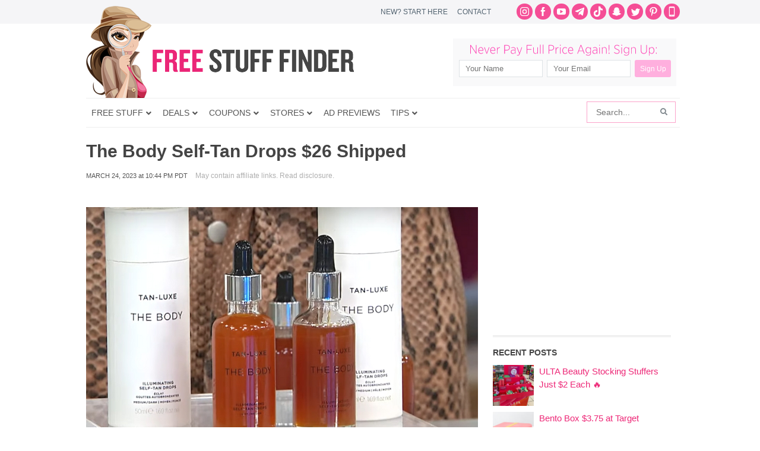

--- FILE ---
content_type: text/html; charset=utf-8
request_url: https://www.google.com/recaptcha/api2/aframe
body_size: 267
content:
<!DOCTYPE HTML><html><head><meta http-equiv="content-type" content="text/html; charset=UTF-8"></head><body><script nonce="cNRNPlHwuDL5p4g0Q3ZiDQ">/** Anti-fraud and anti-abuse applications only. See google.com/recaptcha */ try{var clients={'sodar':'https://pagead2.googlesyndication.com/pagead/sodar?'};window.addEventListener("message",function(a){try{if(a.source===window.parent){var b=JSON.parse(a.data);var c=clients[b['id']];if(c){var d=document.createElement('img');d.src=c+b['params']+'&rc='+(localStorage.getItem("rc::a")?sessionStorage.getItem("rc::b"):"");window.document.body.appendChild(d);sessionStorage.setItem("rc::e",parseInt(sessionStorage.getItem("rc::e")||0)+1);localStorage.setItem("rc::h",'1762104182456');}}}catch(b){}});window.parent.postMessage("_grecaptcha_ready", "*");}catch(b){}</script></body></html>

--- FILE ---
content_type: text/css
request_url: https://www.freestufffinder.com/wp-content/themes/minimum/style.css?v=1708477079&ver=1.0
body_size: 18210
content:
/*
  Theme Name: Minimum Child Theme
  Theme URI: http://www.studiopress.com/themes/minimum
  Description: Minimum is a stunning execution of "less is more", which allows you to express everything you're about, with very little effort.
  Author: StudioPress
  Author URI: http://www.studiopress.com/
  Version: 1.0.1
  Tags: black, custom-background, custom-header, custom-menu, featured-images, fixed-width, gray, left-sidebar, one-column, right-sidebar, sticky-post, theme-options, threaded-comments, three-columns, translation-ready, two-columns, white
  Template: genesis
  Template Version: 1.7.1
  License: GNU General Public License v2.0
  License URI: http://www.opensource.org/licenses/gpl-license.php
*/

/* Import Fonts
------------------------------------------------------------ */

/*@import url(http://fonts.googleapis.com/css?family='Droid Serif', arial, serif;);
@import url(http://fonts.googleapis.com/css?family=Oswald);*/

/* Defaults
------------------------------------------------------------ */

body,
 h1,
 h2,
 h2 a,
 h2 a:visited,
 h3,
 h4,
 h5,
 h6,
 p,
 input,
 select,
 textarea {
  color: #555;
  font-family: "Helvetica Neue", Helvetica, Arial, sans-serif;
  font-size: 14px;
  font-weight: normal;
  line-height: 22px;
  margin: 0;
  padding: 0;
  text-decoration: none;
}

h2,
 h2 a,
 h2 a:visited {
  color: #F44679 !important;
 }

 h2 + p,
 h3 + p,
 h2 + ul,
 h3 + ul {
  padding-top: 9px !important;
 }

 h2 > b,
 h2 > strong,
 h3 > b,
 h3 > strong {
  font-weight: 700 !important;
 }

select,
 textarea,
 .sticky,
 .taxonomy-description {
  background-color: #f5f5f5;
  border: 1px solid #ddd;
}

li,
 ol,
 ul {
  list-style-type: none;
  margin: 0;
  padding: 0;
}

ol li {
  list-style-type: decimal;
}

/* Hyperlinks
------------------------------------------------------------ */

a,
 a:visited {
  color: #ed2877;
  text-decoration: none;
}

a:hover {
  text-decoration: underline;
}

a img {
  border: none;
}

/* Wrap
------------------------------------------------------------ */

#wrap {
  background-color: #fff;
  margin: 0 auto;
  overflow: hidden;
  /*padding: 0 10px;*/
  padding: 0 14px 0 24px;
  width: 1000px;
}

/* Header
------------------------------------------------------------ */

#header {
  /*border-bottom: 3px double #eee;*/
  height: 125px;
  margin: 0 auto;
  overflow: hidden;
  width: 1000px;
}

.page-template-pagelanding-php #header {
  margin: 20px auto 0;
}

#title-area {
  float: left;
  overflow: hidden;
  padding: 15px 0 0 0;
  width: 400px;
}

#title {
  
  
  font-size: 48px;
  line-height: 48px;
  margin: 0 0 5px;
  text-transform: uppercase;
}

.header-full-width #title {
  text-align: center;
}

#title a,
 #title a:hover {
  color: #444;
  text-align: center;
  text-decoration: none;
}

.header-full-width #description {
  text-align: center;
}

#header .widget-area {
  float: right;
  width: 550px;
}

/* Image Header - Partial Width
------------------------------------------------------------ */

.header-image #title-area,
 .header-image #title,
 .header-image #title a {
  display: block;
  float: left;
  height: 125px;
  overflow: hidden;
  padding: 0;
  text-indent: -9999px;
  width: 535px;
}

.header-image #description {
  display: block;
  overflow: hidden;
}

/* Image Header - Full Width
------------------------------------------------------------ */

.header-full-width #title-area,
 .header-full-width #title,
 .header-full-width #title a {
  width: 920px;
}

/* Navigation Constants
------------------------------------------------------------ */

li:hover ul ul,
 li.sfHover ul ul {
  left: -9999px;
}

li:hover,
 li.sfHover {
  position: static;
}

/* Header Right Navigation
------------------------------------------------------------ */

#header ul.nav,
 #header ul.menu {
  float: right;/*padding: 30px 0 0 0;*/
}

#header ul.nav ul,
 #header ul.menu ul {
  float: right;
  margin: 0;
  padding: 0;
  width: 100%;
}

#header ul.nav li,
 #header ul.menu li {
  float: left;
  list-style-type: none;
  text-transform: uppercase;
}

#header ul.nav li a,
 #header ul.menu li a {
  color: #444;
  display: block;
  
  
  font-size: 12px;
  padding: 7px 10px 5px;
  position: relative;
  text-decoration: none;
}

#header ul.nav li a:hover,
 #header ul.nav li a:active,
 #header ul.nav .current_page_item a,
 #header ul.nav .current-cat a,
 #header ul.nav .current-menu-item a,
 #header ul.menu li a:hover,
 #header ul.menu li a:active,
 #header ul.menu .current_page_item a,
 #header ul.menu .current-cat a,
 #header ul.menu .current-menu-item a {
  color: #ed2877;
}

#header ul.nav li a .sf-sub-indicator,
 #header ul.menu li a .sf-sub-indicator {
  display: block;
  overflow: hidden;
  position: absolute;
  text-indent: -9999px;
}

#header ul.nav li li a,
 #header ul.nav li li a:link,
 #header ul.nav li li a:visited,
 #header ul.menu li li a,
 #header ul.menu li li a:link,
 #header ul.menu li li a:visited {
  background-color: #fff;
  border: 1px solid #eee;
  border-top-width: 0;
  color: #444;
  font-size: 11px;
  padding: 6px 10px 4px;
  position: relative;
  text-transform: none;
  width: 138px;
}

#header ul.nav li li a:hover,
 #header ul.nav li li a:active,
 #header ul.menu li li a:hover,
 #header ul.menu li li a:active {
  color: #ed2877;
}

#header ul.nav li ul,
 #header ul.menu li ul {
  height: auto;
  left: -9999px;
  position: absolute;
  width: 160px;
  z-index: 9999;
}

#header ul.nav li ul a,
 #header ul.menu li ul a {
  width: 140px;
}

#header ul.nav li ul ul,
 #header ul.menu li ul ul {
  margin: -33px 0 0 159px;
}

#header ul.nav li:hover>ul,
 #header ul.nav li.sfHover ul,
 #header ul.menu li:hover>ul,
 #header ul.menu li.sfHover ul {
  left: auto;
}

/* Primary Navigation
------------------------------------------------------------ */

#nav {
  border-bottom: 3px double #eee;
  clear: both;
  color: #444;
  
  font-size: 12px;
  margin: 0 auto;
  overflow: hidden;
  width: 1000px;
}

#nav ul {
  float: left;
  width: 100%;
}

#nav li {
  float: left;
  list-style-type: none;
}

#nav li a {
  color: #444;
  display: block;
  padding: 10px 10px 9px;
  position: relative;
  text-decoration: none;
  text-transform: uppercase;
}

#nav li a:hover,
 #nav li a:active,
 #nav .current_page_item a,
 #nav .current-cat a,
 #nav .current-menu-item a {
  color: #ed2877;
}

#nav li a .sf-sub-indicator {
  display: block;
  overflow: hidden;
  position: absolute;
  text-indent: -9999px;
}

#nav li li a,
 #nav li li a:link,
 #nav li li a:visited {
  background-color: #fff;
  border: 1px solid #eee;
  border-top-width: 0;
  color: #444;
  font-size: 11px;
  padding: 6px 10px 4px;
  position: relative;
  text-transform: none;
  width: 138px;
}

#nav li li a:hover,
 #nav li li a:active {
  color: #ed2877;
}

#nav li ul {
  height: auto;
  left: -9999px;
  position: absolute;
  width: 160px;
  z-index: 9999;
}

#nav li ul a {
  width: 140px;
}

#nav li ul ul {
  margin: -33px 0 0 159px;
}

#nav li:hover>ul,
 #nav li.sfHover ul {
  left: auto;
}

/* Primary Navigation Extras
------------------------------------------------------------ */

#nav li.right {
  float: right;
  padding: 10px 10px 8px;
  text-transform: uppercase;
}

#nav li.right a {
  background: none;
  border: none;
  color: #444;
  display: inline;
  text-decoration: none;
}

#nav li.right a:hover {
  color: #ed2877;
  text-decoration: none;
}

#nav li.search {
  padding: 0 10px;
}

#nav li.rss a {
  background: url(images/rss.png) no-repeat center left;
  margin: 0 0 0 10px;
  padding: 0 0 0 16px;
}

#nav li.twitter a {
  background: url(images/twitter-nav.png) no-repeat center left;
  padding: 0 0 0 20px;
}

/* Secondary Navigation
------------------------------------------------------------ */

#subnav {
  border-bottom: 3px double #eee;
  clear: both;
  color: #444;
  
  font-size: 12px;
  margin: 0 auto;
  overflow: hidden;
  width: 960px;
}

#subnav ul {
  float: left;
  width: 100%;
}

#subnav li {
  float: left;
  list-style-type: none;
}

#subnav li a {
  color: #444;
  display: block;
  padding: 10px 10px 9px;
  position: relative;
  text-decoration: none;
  text-transform: uppercase;
}

#subnav li a:hover,
 #subnav li a:active,
 #subnav .current_page_item a,
 #subnav .current-cat a,
 #subnav .current-menu-item a {
  color: #ed2877;
}

#subnav li a .sf-sub-indicator {
  display: block;
  overflow: hidden;
  position: absolute;
  text-indent: -9999px;
}

#subnav li li a,
 #subnav li li a:link,
 #subnav li li a:visited {
  background-color: #fff;
  border: 1px solid #eee;
  border-top-width: 0;
  color: #444;
  font-size: 11px;
  padding: 6px 10px 4px;
  position: relative;
  text-transform: none;
  width: 138px;
}

#subnav li li a:hover,
 #subnav li li a:active {
  color: #ed2877;
}

#subnav li ul {
  height: auto;
  left: -9999px;
  position: absolute;
  width: 160px;
  z-index: 9999;
}

#subnav li ul a {
  width: 140px;
}

#subnav li ul ul {
  margin: -33px 0 0 159px;
}

#subnav li:hover>ul,
 #subnav li.sfHover ul {
  left: auto;
}

/* Inner
------------------------------------------------------------ */

#inner {
  margin: 0 auto;
  overflow: visible;
  padding: 25px 0;
  width: 1000px;
}

/* Welcome
------------------------------------------------------------ */

.welcome {
  border-bottom: 3px double #eee;
  margin: 0 auto;
  padding: 0 0 25px;
  width: 960px;
}

.welcome,
 .welcome p {
  color: #444;
  
  font-size: 24px;
  font-weight: normal;
  line-height: 36px;
  font-style: italic;
}

/* Featured
------------------------------------------------------------ */

.featured {
  border-bottom: 3px double #eee;
  margin: 0 auto;
  overflow: hidden;
  padding: 25px 0;
  width: 960px;
}

.featured p {
  padding: 0 0 15px;
}

/* Portfolio
------------------------------------------------------------ */

.portfolio {
  margin: 0 auto;
  overflow: hidden;
  padding: 20px 0 0;
  width: 960px;
}

.portfolio p {
  font-size: 13px;
  line-height: 20px;
  padding: 0;
}

/* Breadcrumb
------------------------------------------------------------ */

.breadcrumb {
  background: #f5f5f5;
  color: #444;
  
  font-size: 12px;
  margin: 0 auto 30px;
  padding: 5px 10px;
}

.breadcrumb a,
 .breadcrumb a:visited {
  text-decoration: none;
}

.breadcrumb a:hover {
  text-decoration: underline;
}

/* Taxonomy Description
------------------------------------------------------------ */

.taxonomy-description {
  margin: 0 0 30px;
  padding: 10px;
}

/* Content-Sidebar Wrap
------------------------------------------------------------ */

#content-sidebar-wrap {
  float: left;
  width: 800px;
}

.content-sidebar #content-sidebar-wrap,
 .sidebar-content #content-sidebar-wrap {
  width: 1000px;
}

.sidebar-content-sidebar #content-sidebar-wrap,
 .sidebar-sidebar-content #content-sidebar-wrap {
  float: right;
}

.full-width-content #content-sidebar-wrap {
  width: 960px;
}

/* Content
------------------------------------------------------------ */

#content {
  float: left;
  width: 470px;
}

.content-sidebar #content,
 .sidebar-content #content {
  width: 660px;
}

.sidebar-content #content,
 .sidebar-sidebar-content #content {
  float: right;
}

.full-width-content #content {
  width: 960px;
}

.page-template-pagelanding-php #content {
  padding: 20px 100px 0;
  width: 760px;
}

/*blockquote {
  background: url(images/blockquote.png) no-repeat top left;
  margin: 0 0 20px;
  padding: 25px 30px 5px 70px;
}

blockquote p {
  color: #777;
  font-family: Georgia, Times, 'Times New Roman', serif;
  font-size: 14px;
  font-style: italic;
}*/

.post {
  /*border-bottom: 3px double #eee;*/
  border-bottom: 3px solid #ebebef;
  /*margin: 0 0 25px;*/
  margin: 0 0 40px;
  overflow: hidden;
  padding: 0 0 25px;
}

.single .post {
  background: none;
  border: none;
  margin: 0 0 10px;
  padding: 0;
}

.sticky {
  margin: 40px 0;
  padding: 20px;
  position: relative;
  overflow: visible;
}

.sticky:first-of-type {
  margin: 15px 0 40px;
}

.sticky:before {
  content: url(images/sticky_top.png);
  position: absolute;
  top: -21px;
  left: -1px;
}

.entry-content a,
 .entry-content a:visited {
  text-decoration: underline;
  font-weight: 700;
}

.entry-content a:hover {
  text-decoration: none;
}

.entry-content .archive-page a,
 .entry-content .archive-page a:visited {
  text-decoration: none;
}

.entry-content .archive-page a:hover {
  text-decoration: underline;
}

.entry-content p,
 .page .entry-content p {
  padding: 0 0 20px;
}

p.subscribe-to-comments {
  padding: 20px 0 10px;
}

.clear {
  clear: both;
}

.clear-line {
  border-bottom: 3px double #eee;
  clear: both;
  margin: 0 0 15px;
}

/* Column Classes
------------------------------------------------------------ */

.five-sixths,
 .four-fifths,
 .four-sixths,
 .one-fifth,
 .one-fourth,
 .one-half,
 .one-sixth,
 .one-third,
 .three-fifths,
 .three-fourths,
 .three-sixths,
 .two-fifths,
 .two-fourths,
 .two-sixths,
 .two-thirds {
  float: left;
  margin: 0 0 20px;
  padding-left: 3%;
}

.one-half,
 .three-sixths,
 .two-fourths {
  width: 48%;
}

.one-third,
 .two-sixths {
  width: 31%;
}

.four-sixths,
 .two-thirds {
  width: 65%;
}

.one-fourth {
  width: 22.5%;
}

.three-fourths {
  width: 73.5%;
}

.one-fifth {
  width: 17.4%;
}

.two-fifths {
  width: 37.8%;
}

.three-fifths {
  width: 58.2%;
}

.four-fifths {
  width: 78.6%;
}

.one-sixth {
  width: 14%;
}

.five-sixths {
  width: 82%;
}

.first {
  clear: both;
  padding-left: 0;
}

/* Headlines
------------------------------------------------------------ */

h1,
 h2,
 h3,
 h4,
 h5,
 h6 {
  color: #444;
  
  
  margin: 0 0 10px;
  font-weight: bold;
}

h1,
 h2,
 h2 a,
 h2 a:visited {
  color: #444;
  
  
  font-size: 30px;
  line-height: 30px;
  font-weight: bold;
  margin-bottom: 10px;
}

.featured h2,
 .featured h2 a,
 .featured h2 a:visited {
  font-size: 24px;
  line-height: 30px;
  margin: 0 0 15px;
}

.portfolio h2,
 .portfolio h2 a,
 .portfolio h2 a:visited {
  font-size: 18px;
  line-height: 24px;
  margin: 0 0 5px;
}

h2 a:hover {
  color: #ED2877;
  text-decoration: none;
}

h3 {
  font-size: 24px;
}

h4,
 h4 a,
 h4 a:hover,
 h4 a:visited {
  color: #444;
  font-size: 20px;
  text-decoration: none;
}

.widget-area h4,
 .widget-area h4 a,
 .widget-area h4 a:visited {
  font-size: 14px;
  margin: 0 0 5px;
  text-transform: uppercase;
}

h5 {
  font-size: 18px;
}

h6 {
  font-size: 16px;
}

/* Unordered / Ordered Lists
------------------------------------------------------------ */

.entry-content ol,
 .entry-content ul {
  margin: 0;
  padding: 0 0 20px;
}

.entry-content ol {
  margin: 0;
}

.archive-page ul li,
 .entry-content ul li {
  list-style-type: square;
  margin: 0 0 4px 30px;
  padding: 0;
}

.entry-content ol li {
  margin: 0 0 4px 35px;
}

.archive-page ul ul,
 .entry-content ul ul,
 .entry-content ol ol {
  padding: 0;
}

/*fix for nested list*/
.archive-page ul li > ul,
.entry-content ul li > ul,
.entry-content ol li > ul {
  margin-top: 8px;
}

/* Post Info
------------------------------------------------------------ */

.post-info {
  font-size: 11px;
  /*margin: 5px 0 12px;*/
  margin: 5px 0 0;
  text-transform: uppercase;
  /*added for Comments Link*/
  display: inline-block;
}

.author-name {
  text-transform: capitalize;
}

/* Post Meta
------------------------------------------------------------ */

.single .post-meta {
  background-color: #f5f5f5;
  clear: both;
  font-size: 11px;
  padding: 7px 10px 5px;
  text-transform: uppercase;
}

/* Author Box
------------------------------------------------------------ */

.author-box {
  background-color: #f5f5f5;
  margin: 0 0 40px;
  padding: 10px;
  overflow: hidden;
}

/* Archive Page
------------------------------------------------------------ */

.archive-page {
  float: left;
  padding: 20px 0 0;
  width: 48%;
}

/* Post Icons
------------------------------------------------------------ */

.categories {
  background: url(images/icon-categories.png) no-repeat top left;
  padding: 2px 0 2px 22px;
}

.post-comments {
  background: url(images/icon-comments.png) no-repeat top left;
  margin: 0 0 0 10px;
  padding: 2px 0 2px 22px;
}

.tags {
  background: url(images/icon-tags.png) no-repeat top left;
  margin: 0 0 0 10px;
  padding: 2px 0 2px 20px;
}

.time {
  /*background: url(images/icon-time.png) no-repeat top left;
  padding: 2px 0 2px 21px;*/
  background-image: none;
  padding: 2px 0 2px;
}

/*time stamp on post*/
.time:nth-of-type(2) {
  background-image: none;
  padding: 0;
}

/* Images
------------------------------------------------------------ */

img.portfolio {
  border: 1px solid #ddd;
  padding: 14px;
  width: 930px;
}

.featured a img,
 .portfolio a img {
  border: 1px solid #ddd;
  padding: 4px;
}

.featured a:hover img,
 .portfolio a:hover img {
  border: 1px solid #999;
}

.featuredpage img,
 .featuredpost img {
  margin: 0 10px 0 0;
}

.portfolio .featuredpage img,
 .portfolio .featuredpost img {
  margin: 0;
}

.avatar,
 .post-image {
  background-color: #f5f5f5;
  border: 1px solid #ddd;
  padding: 4px;
}

.author-box .avatar {
  background-color: #fff;
  float: left;
  height: 80px;
  margin: 0 10px 0 0;
  width: 80px;
}

.post-image {
  margin: 0 10px 10px 0;
}

img.centered,
 .aligncenter {
  display: block;
  margin: 0 auto 10px;
}

img.alignnone {
  display: inline;
  margin: 0 0 10px;
}

img.alignleft {
  display: inline;
  margin: 0 20px 10px 0;
}

img.alignright {
  display: inline;
  margin: 0 0 10px 20px;
}

.alignleft {
  float: left;
  margin: 0 10px 0 0;
}

.alignright {
  float: right;
  margin: 0 0 0 10px;
}

.wp-caption {
  text-align: center;
}

p.wp-caption-text {
  font-size: 11px;
  line-height: 12px;
  padding: 5px 0;
}

.wp-smiley,
 .wp-wink {
  border: none;
  float: none;
}

.gallery-caption {
}

/* Post Navigation
------------------------------------------------------------ */

.navigation {
  /*overflow: hidden;*/
  padding: 20px 0;
  width: 100%;
}

.navigation ul {
  white-space: nowrap;
}

.navigation li {
  display: inline;
}

.navigation li a,
 .navigation li.disabled,
 .navigation li a:hover,
 .navigation li.active a {
  border: 1px solid #ED4B93 !important;
  padding: 5px 8px;
  background: #e8ecec;
  text-decoration: none;
  font-size: 17px;
}

.navigation li a:hover,
 .navigation li.active a {
  background-color: #ED4B93;
  color: #FFF;
}

/* Primary / Secondary Sidebars
------------------------------------------------------------ */

.sidebar {
  background: #ffffff;
  display: inline;
  float: right;
  font-size: 13px;
  line-height: 20px;
  margin: 0 0 20px;
  padding: 15px 15px 5px;
  width: 300px;
}

.sidebar.fixed {
  position:fixed;
}

#sidebar-alt {
  background: #ffffff;
  float: left;
  padding: 15px 15px 5px;
  width: 160px;
}

.sidebar p {
  font-size: 13px;
  line-height: 20px;
}

.sidebar-content #sidebar,
 .sidebar-sidebar-content #sidebar {
  float: left;
}

.content-sidebar-sidebar #sidebar-alt {
  float: right;
}

.sidebar .widget {
  border-bottom: 3px double #e5e5e5;
  margin: 0 0 15px;
  padding: 0 0 20px;
}

.widget-area ol,
 .widget-area ul {
  margin: 0 0 0 20px;
}

.widget-area ul li {
  list-style-type: square;
  word-wrap: break-word;
}

.widget-area ol li {
  list-style-type: decimal;
}

/* Dropdowns
------------------------------------------------------------ */

#cat,
 .widget_archive select {
  background-color: #fff;
  color: #ED2877;
  display: inline;
  
  font-size: 12px;
  margin: 2px 0 0;
  padding: 3px;
  width: 100%;
}

/* Featured Page / Post
------------------------------------------------------------ */

.featuredpage,
 .featuredpost {
  clear: both;
  overflow: hidden;
}

.featuredpage .page,
 .featuredpost .post {
  border: none;
  margin: 0;
  overflow: hidden;
  padding: 0;
}

.portfolio .featuredpage .page,
 .portfolio .featuredpost .post {
  float: left;
  margin: 5px 20px 0 0;
  width: 170px;
}

/* User Profile
------------------------------------------------------------ */

.user-profile {
  overflow: hidden;
}

/* Buttons
------------------------------------------------------------ */

div.gform_footer input.button,
 .enews #subbutton,
 .searchsubmit,
 /*#submit*/ {
  background-color: #444;
  border: 1px solid #444;
  color: #fff !important;
  cursor: pointer;
  
  font-size: 12px;
  font-weight: normal;
  padding: 4px 7px;
  text-decoration: none;
}

#nav .searchsubmit {
  padding: 2px 7px;
}

div.gform_footer input.button:hover,
 .enews #subbutton:hover,
 .searchsubmit:hover,
 /*#submit:hover*/ {
  background-color: #ED2877;
  border: 1px solid #ED2877;
  color: #fff;
  text-decoration: none;
}

/* Search Form
------------------------------------------------------------ */

#header .searchform {
  float: right;
  padding: 40px 0 0;
}

#nav .searchform {
  float: right;
  margin: 1px 0 0;
}

.s {
  background-color: #fff;
  border: 1px solid #ddd;
  color: #ED2877;
  
  font-size: 12px;
  margin: 5px 1px 0 0;
  padding: 4px 0 5px 7px;
  width: 175px;
}

#nav .s {
  padding: 2px 0 2px 5px;
}

/* eNews and Update Widget
------------------------------------------------------------ */

.enews #subbox {
  background-color: #fff;
  border: 1px solid #ddd;
  color: #ED2877;
  
  font-size: 12px;
  margin: 5px 5px 0 0;
  padding: 4px 0 5px 7px;
  width: 195px;
}

/* Calendar Widget
------------------------------------------------------------ */

#wp-calendar {
  width: 100%;
}

#wp-calendar caption {
  font-size: 12px;
  font-style: italic;
  padding: 2px 5px 0 0;
  text-align: right;
}

#wp-calendar thead {
  background-color: #f5f5f5;
  font-weight: bold;
  margin: 10px 0 0;
}

#wp-calendar td {
  background-color: #f5f5f5;
  padding: 2px;
  text-align: center;
}

/* Footer Widgets
------------------------------------------------------------ */

#footer-widgets {
  border-top: double #eee;
  clear: both;
  font-size: 12px;
  margin: 0 auto;
  overflow: hidden;
  padding: 15px 0 0;
  width: 960px;
}

#footer-widgets .widget {
  background: none;
  border: none;
  padding: 0;
}

#footer-widgets p {
  padding: 0 0 15px;
}

#footer-widgets ul {
  list-style-type: none;
  margin: 0 0 15px;
}

#footer-widgets ul li {
  list-style-type: square;
  margin: 0 0 0 15px;
}

#footer-widgets #wp-calendar thead,
 #footer-widgets #wp-calendar td {
  background: none;
}

.footer-widgets-1 {
  float: left;
  padding: 0 30px 0 0;
  width: 300px;
}

.footer-widgets-2 {
  float: left;
  width: 300px;
}

.footer-widgets-3 {
  float: right;
  width: 300px;
}

/* Footer
------------------------------------------------------------ */

#footer {
  border-top: double #eee;
  clear: both;
  
  font-size: 12px;
  overflow: hidden;
  margin: 0 auto;
  padding: 10px 0;
  width: 960px;
}

#footer p {
  color: #444;
  
  font-size: 12px;
}

#footer a,
 #footer a:visited {
  color: #444;
  text-decoration: none;
}

#footer a:hover {
  color: #ED2877;
  text-decoration: none;
}

#footer .gototop {
  float: left;
  width: 200px;
}

#footer .creds {
  float: right;
  text-align: right;
  width: 755px;
}

/* Comments
------------------------------------------------------------ */

#comments,
 #respond {
  overflow: hidden;
}

#comments {
  font-size: 13px;
  line-height: 20px;
}

.ping-list {
  margin: 0 0 40px;
}

.comment-list ol,
 .ping-list ol {
  margin: 0;
  padding: 10px;
}

.comment-list li,
 .ping-list li {
  list-style: none;
  margin: 10px 0 0;
  position: relative;
}

.comment-list li ul li {
  list-style-type: none;
}

.comment-list p,
 .ping-list p {
  font-size: 13px;
  font-weight: normal;
  line-height: 20px;
  margin: 10px 5px 10px 0;
  padding: 0;
  text-transform: none;
}

.comment-list ul.children {
  margin-top: 20px;
}

.comment-list ul.children li.comment {
  background: #fff;
  border-bottom: none;
}

.comment-list cite,
 .ping-list cite {
  font-style: normal;
  font-weight: bold;
}

.commentmetadata {
  font-weight:normal;
}

.comment-author {
  font-size: 12px;
  font-weight: bold;
  padding: 8px 10px 0;
}

.comment-meta {
  padding: 0 10px 8px;
  margin: 0 0 10px;
}

.commentnumber {
  position: absolute;
  top: 15px;
  right: 10px;
  color: #9a9b9d;
}

.nocomments {
  text-align: center;
}

#comments .navigation {
  padding: 20px 0;
}

.bypostauthor {
}

.thread-alt,
 .thread-even {
  background: #fff;
}

.alt,
 .depth-1,
 .even {
  /*border-bottom: 1px dotted #8a96a0;*/
}

.comment-counter {
  display: block;
  position: relative;
  margin: 10px 0 20px;
  text-align: right;
}

.comment-counter > a:first-of-type div {
  display: inline-block;
}

.comment-counter span {
  display: block;
  position: relative;
  min-width: 20px;
  height: 18px;
  padding: 3px 5px 0;
  margin-right: 2px;
  background: #ff03a0;
  font-size: 12px;
  text-align: center;
  color: #fff;
  border-radius: 3px;
  box-sizing: border-box;
}

.comment-counter span:after {
  content: '';
  position: absolute;
  bottom: 0;
  left: 50%;
  width: 0;
  height: 0;
  border: 6px solid transparent;
  border-top-color: #ff03a0;
  border-bottom: 0;
  border-left: 0;
  margin-left: -3px;
  margin-bottom: -6px;
}

.comment-counter a {
  line-height: 12px;
}

.comment-counter a {
  text-decoration: none;
}

.comment-counter a:nth-of-type(1) > strong {
  color: #555;
}

.comment-counter a:nth-of-type(2) {
  color: #ff03a0;
}

.comment-counter a:nth-of-type(2):hover {
  text-decoration: underline;
}

/* Gravity Forms
------------------------------------------------------------ */

div.gform_wrapper input,
 div.gform_wrapper select,
 div.gform_wrapper textarea {
  background-color: #f5f5f5;
  border: 1px solid #ddd;
  color: #555 !important;
  font-size: 13px !important;
  padding: 4px 5px !important;
}

div.gform_footer input.button {
  color: #fff;
}

div.gform_wrapper .ginput_complex label {
  font-size: 12px;
}

div.gform_wrapper li,
 div.gform_wrapper form li {
  margin: 0 0 10px;
}

div.gform_wrapper .gform_footer {
  border: none;
  margin: 0;
  padding: 0;
}

/* Custom Styles
------------------------------------------------------------ */

/* Facebook button fix */
body .stButton .stButton_gradient {
  height: 16px !important;
}

.more-link {
  display: block;
  width: 152px;
  height: 40px;
  padding-top: 9px;
  margin-top: 8px;
  font-size: 20px;
  font-weight: 400 !important;
  color: #ff41b4 !important;
  text-decoration: none !important;
  text-align: center;
  background-color: #f5f5f7;
  border-radius: 3px;
  box-sizing: border-box;
  transition: background-color 0.2s ease;
}

.more-link:hover {
  background-color: #f8f8f9;
}

.more-link > span {
  font-size: 16px;
}

/* auto <p> tag fix on expired posts */
.wp-auto-p {
  text-decoration: none !important;
}

.cf:before,
.cf:after {
  content: "";
  display: table;
}

.cf:after {
  clear: both;
}

.cf {
 *zoom: 1;
}

.ir {
  display:block;
  border:0;
  text-indent:-999em;
  overflow:hidden;
  background-color:transparent;
  background-repeat:no-repeat;
  text-align:left;
  direction:ltr;
 *line-height:0
}

.ir br {
  display:none
}

h4.fb-heading {
  margin: 36px 0 0;
}

div.fb_comments {
  margin: 15px 0 0;
}

/* Superfish dropdown menu */

.menu-item-has-children {
  background: url(images/submenu_arrow.png) no-repeat right center;
}

.menu-item-has-children > a {
  padding: 10px 12px 9px 10px !important;
}

/* Fixed Header */

ul.ubermenu-nav > li:first-child {
  display: none;
}

.ubermenu-sticky {
  height: 41px;
  border-top: none !important;
  /*border-bottom: 1px solid #fbc9dd !important;*/
  border-bottom: none !important;
  background: #f02fc2 !important;
  background: linear-gradient(144deg, #f02fc2 0%,#fc7cb3 50%,#f54ea2 100%) !important; 
}

.ubermenu-sticky .ubermenu-nav > li:first-child {
  /*for hiding logo girl. re-enable ir*/
  display: none;
  width: 89px;
  background: url(images/sticky_home.png) no-repeat left top;
  /*image replacement*/
  /*display:block;
  border:0;
  text-indent:-999em;
  overflow:hidden;
  background-color:transparent;
  background-repeat:no-repeat;
  text-align:left;
  direction:ltr;
 *line-height:0*/
}

.ubermenu-sticky .ubermenu-nav > li > a {
  color: #fff !important;
  background: transparent !important;
}

.ubermenu-sticky .ubermenu-nav > li:first-child > .ubermenu-target {
  text-indent:-999em !important;
}

.ubermenu-submenu-footer-id-240395 {
  padding: 8px 10px !important;
  background: #f54e96 !important;
  -webkit-border-radius: 4px !important;
  -moz-border-radius: 4px !important;
  border-radius: 4px !important;
}

.ubermenu-submenu-footer-id-240395 > a {
  /*font-weight: normal !important;*/
  color: #fff !important;
}

.ubermenu-submenu-footer-id-240395:hover {
  background: #ed2877 !important;
}

.ubermenu-searchform {
  margin: 5px 7px !important;
}

.ubermenu-search-input {
  background-color: #fff !important;
  border: 1px solid #fca2ca !important;
  color: #828a8f !important;
}

.ubermenu-search-submit {
  color: #828a8f !important;
}

.ubermenu-search-submit:hover {
  color: #fca2ca !important;
}

/* Back to Top */

.scroll-top {
  position: fixed;
  bottom: 40px;
  right: 12px;
  width: 40px;
  height: 40px;
  display: none;
  background: #ccdbdf url(images/scroll_top_button.png) no-repeat center center;
  border-radius: 20px;
  transition: background-color 0.2s ease;
}

.scroll-top:hover {
  background: #FF7AB0 url(images/scroll_top_button.png) no-repeat center center;
}

/* Social Media Icons */

#header .widget-area {
  float: right;
  width: 370px;
  height: 125px;
}

#header #menu-pages-3 {
  float: right;
  margin: 20px 0 0;
}

#header #text-10 {
  min-width: 192px;
  height: 33px;
  float: right;
  margin: 5px 0 0;
}

.facebook-icon {
  width: 32px;
  height: 33px;
  display: block;
  float: left;
  margin: 0 4px 0 0;
  background: url(images/social-media-small.png) no-repeat left top;
}

.youtube-icon {
  width: 32px;
  height: 33px;
  display: block;
  float: left;
  margin: 0 4px 0 0;
  background: url(images/social-media-small.png) no-repeat -32px top;
}

.instagram-icon {
  width: 32px;
  height: 33px;
  display: block;
  float: left;
  margin: 0 4px 0 0;
  background: url(images/social-media-small.png) no-repeat -64px top;
}

.twitter-icon {
  width: 32px;
  height: 33px;
  display: block;
  float: left;
  margin: 0 4px 0 0;
  background: url(images/social-media-small.png) no-repeat -96px top;
}

.google-icon {
  width: 32px;
  height: 33px;
  display: block;
  float: left;
  margin: 0 4px 0 0;
  background: url(images/social-media-small.png) no-repeat -128px top;
}

.pinterest-icon {
  width: 32px;
  height: 33px;
  display: block;
  float: left;
  margin: 0;
  background: url(images/social-media-small.png) no-repeat right top;
}

.facebook-icon:hover {
  background: url(images/social-media-small.png) no-repeat left bottom;
}

.youtube-icon:hover {
  background: url(images/social-media-small.png) no-repeat -32px bottom;
}

.instagram-icon:hover {
  background: url(images/social-media-small.png) no-repeat -64px bottom;
}

.twitter-icon:hover {
  background: url(images/social-media-small.png) no-repeat -96px bottom;
}

.google-icon:hover {
  background: url(images/social-media-small.png) no-repeat -128px bottom;
}

.pinterest-icon:hover {
  background: url(images/social-media-small.png) no-repeat right bottom;
}

/* Expired Stamp */

.tag-expired-2,
.post.tag-expired-2 {
  position: relative;
}

.tag-expired-2 .entry-content h3,
.tag-expired-2 .entry-content h4,
.tag-expired-2 .entry-content p {
  text-decoration: line-through;
}

.tag-expired-2 blockquote p {
  text-decoration: none !important;
}

.tag-expired-2 .entry-content a.external > img,
.tag-expired-2 .entry-content img[class*="wp-image"] {
  opacity: 0.64;
}

.tag-expired-2 .entry-content a[href*="vip"] > img,
.tag-expired-2 .entry-content a[href*="alert"] > img,
.tag-expired-2 .entry-content a[href*="youtube"] > img,
.tag-expired-2 .entry-content a[href*="toy-deals"] > img,
.tag-expired-2 .entry-content a[href*="store-deals"] > img,
.tag-expired-2 .entry-content a[href*="online-deals"] > img,
.tag-expired-2 .entry-content a[href*="black-friday"] > img,
.tag-expired-2 .entry-content a[href*="cyber-monday"] > img,
.tag-expired-2 .entry-content a[href*="2oFnLlK"] > img,
.tag-expired-2 .entry-content a[href*="2nhCHX9"] > img,
.tag-expired-2 .entry-content a[href*="2oJgJfp"] > img,
.tag-expired-2 .entry-content a[href*="2p6cdEn"] > img,
.tag-expired-2 .entry-content a[href*="2oPr5YV"] > img,
.tag-expired-2 .entry-content a[href*="2onuWvf"] > img, 
.tag-expired-2 .entry-content a[href*="2nPoLiY"] > img, 
.tag-expired-2 .entry-content a[href*="2gIWquU"] > img {
  opacity: 1 !important;
}

/* Expired Post Form */

.expired-form {
  width: 660px;
  margin: 20px auto 16px;
  padding: 20px;
  box-sizing: border-box;
  border: 2px solid #f02fc2;
}

.expired-form p,
.expired-form strong {
  font-size: 18px;
  color: #36424a;
  display: inline-block;
}

.expired-form form {
  width: 612px;
  margin: 16px auto 0;
}

.expired-form input[type="text"],
.expired-form input[type="email"] {
  
  font-size: 16px;
  color: #36424a;
  line-height: 20px;
  width: 233px;
  height: 44px;
  margin-right: 10px;
  background: #fff;
  padding: 0 16px;
  box-sizing: border-box;
  border: 1px solid #b7a1b4;
  float: left;
}

.expired-form input[type="submit"] {
  
  font-size: 16px;
  text-transform: uppercase;
  font-weight: bold;
  color: #fff;
  background-color: #f02fc2;
  width: 126px;
  height: 44px;
  border: none;
  cursor: pointer;
  box-sizing: border-box;
  border-radius: 4px;
  transition: background-color 0.2s ease;
  float: left;
}

.expired-form input[type="submit"]:hover {
  background-color: #ff03a0;
}

/* After Post Signup Form */
.opt-in-box {
  width: 660px;
  height: 130px;
  margin: 15px auto;
  background: #f02fc2;
  background: linear-gradient(135deg, #f02fc2 0%,#fc7cb3 50%,#f54ea2 100%);
}

.sticky .opt-in-box {
  margin: 15px 0 0 -20px;
}

.opt-in-box strong {
  background: url(images/form-heading.svg) no-repeat center center;
  width: 578px;
  height: 24px;
  margin: 26px auto 0;
}

.opt-in-box form {
  margin: 25px 0 0 15px;
}

.opt-in-box input[type="text"],
.opt-in-box input[type="email"] {
  
  font-size: 16px;
  color: #828a8f;
  width: 248px;
  height: 40px;
  border-style: none;
  background: #fff;
  margin-right: 10px;
  padding-left: 10px;
  float: left;
  box-sizing: border-box;
}

.opt-in-box input[type="submit"] {
  width: 114px;
  height: 40px;
  background-image: url(images/form-submit.svg);
  background-color: #dd0ab2;
  cursor:pointer;
  float: left;
  transition: background-color 0.2s ease;
}

.opt-in-box input[type="submit"]:hover {
  background-color: #f677c5;
}

/* Footer Widget 1 */

#footer-widgets {
  border-top: none !important;
  padding: 0 0 15px !important;
}

#footer-widgets .wrap {
  width: 728px;
  margin: 0 auto !important;
}

/* Custom Footer */

#secondary {
  /*background: url(images/grey.png) repeat left top;*/
  display: inline-block;
  border-top: 4px solid #ED2777;
  border-bottom: 2px solid #ED2777;
  width: 1000px;
  margin: 0 auto 23px;
  padding: 0 0 20px;
}

.content-wrap:first-child {
  width: 930px;
  margin: 20px auto 0;
  display: block;
}

.content-wrap:last-child {
  width: 930px;
  margin: 36px auto 0;
  display: block;
}

.content-wrap > div {
  width: 300px;
  margin: 0 15px 0 0;
  float: left;
}

.content-wrap > div:last-child {
  margin: 0;
}

.content-wrap > div > h3 {
  background: #f7afc3;
  width: 300px;
  height: 31px;
  font-size: 21px;
  line-height: 29px;
  font-weight: bold;
  text-transform: uppercase;
  color: #FFF;
  text-align: center;
  padding: 5px 0 0;
}

.item-excerpt {
  margin: 15px 0 0;
}

.item-excerpt > li {
  list-style: none;
  border-top: 1px solid #f7afc3;
  padding: 14px 0 10px;
}

.item-excerpt > li:last-child {
  border-bottom: 1px solid #f7afc3;
}

.item-excerpt > li a:first-child {
  display: block;
}

.footer-post-image {
  width: 80px;
  height: 80px;
  float: left;
  overflow: hidden;
  display: table-cell;
  text-align: center;
  vertical-align: middle;
}

.footer-post-image > img {
  margin: 0 auto;
  display: inline;
}

.the-excerpt {
  width: 210px;
  float: left;
  margin: 0 0 0 10px;
}

.the-excerpt > a > h2 {
  
  font-size: 14px;
  font-weight: bold;
  line-height: 17px;
  margin: 0;
}

.the-excerpt > a {
  color: #162731;
  text-decoration: none;
}

.the-excerpt > a > h2:hover {
  color: #ED2B74;
}

.the-excerpt > p {
  
  font-size: 12px;
  font-weight: normal;
  line-height: 17px;
  color: #162731;
  padding: 5px 0 0;
}

.more {
  background: #F1F3F3;
  
  font-size: 12px;
  text-transform: uppercase;
  color: #F25D99;
  text-decoration: none;
  border: 1px solid #FFF;
  padding: 6px 11px 5px;
  margin: 9px 0 0 22px;
  display: inline-block;
  -webkit-border-radius: 5px;
  -moz-border-radius: 5px;
  border-radius: 5px;
  -webkit-box-shadow: 0px 0px 6px rgba(237, 39, 119, 0.33);
  -moz-box-shadow:    0px 0px 6px rgba(237, 39, 119, 0.33);
  box-shadow:         0px 0px 6px rgba(237, 39, 119, 0.33);
}

.more:hover {
  color: #ED2B74;
  text-decoration: none;
  -webkit-box-shadow: 0px 0px 6px rgba(237, 39, 119, 0.50);
  -moz-box-shadow:    0px 0px 6px rgba(237, 39, 119, 0.50);
  box-shadow:         0px 0px 6px rgba(237, 39, 119, 0.50);
}

.more.tips {
  margin: 9px 0 0 54px;
}

.more.money {
  margin: 9px 0 0 50px;
}

.footer-optin {
  background: #F1F3F3;
  border: 1px solid #FFF;
  width: 232px;
  -webkit-border-radius: 5px;
  -moz-border-radius: 5px;
  border-radius: 5px;
  -webkit-box-shadow: 0px 0px 6px rgba(237, 39, 119, 0.33);
  -moz-box-shadow:    0px 0px 6px rgba(237, 39, 119, 0.33);
  box-shadow:         0px 0px 6px rgba(237, 39, 119, 0.33);
  padding: 25px 34px;
}

.footer-optin > strong {
  width: 203px;
  height: 67px;
  background: url(images/optin_h.png) repeat left top;
  margin: 0 auto 21px;
}

.footer-optin form > input[type="text"],
 .footer-optin form > input[type="email"] {
  
  font-size: 14px;
  color: #6A737B;
  height: 34px;
  width: 210px;
  border: 1px solid #CCC;
  background: #FFF;
  margin: 0 0 8px;
  padding: 0 10px;
}

.footer-optin form > input[type="submit"] {
  background: #ED2777;
  
  font-size: 14px;
  text-align: center;
  color: #FFF;
  height: 36px;
  width: 80px;
  border: none;
  cursor:pointer;
  -webkit-border-radius: 4px;
  -moz-border-radius: 4px;
  border-radius: 4px;
}

.footer-optin form > input[type="submit"]:hover {
  background: #F15292;
}

.content-wrap > div:nth-child(3) > em {
  
  font-size: 16px;
  font-weight: bold;
  font-style: normal;
  color: #444444;
  margin: 25px 0 0;
  display: block;
}

#icons {
  min-width: 176px;
  height: 32px;
  margin: 10px 0 0;
  display: block;
}

/* Marketplace */

.marketplace {
  width: 300px;
  display: inline-block;
  margin: 10px 0 0;
  padding: 10px 0 0;
  border-top: 1px solid #f7afc3;
}

.marketplace > h3 {
  font-size: 15px;
  text-transform: uppercase;
  color: #ED2777;
  margin: 0;
}

.marketplace > a {
  color: #444;
  text-decoration: none;
}

.marketplace > a:hover {
  color: #ED2777;
}

/* Footer Banner Ad */

.ad-space-footer {
  width: 1000px;
  height: 106px;
  display: block;
  padding: 15px 0;
}

.ad-space-footer > div {
  width: 728px;
  height: 90px;
  display: block;
  margin: 0 auto;
}

/* Sidebar Widget Opt-in */

#sidebar-optin {
  background: #f1f4f4 url(images/background_overlay.png) no-repeat center top;
  width: 300px;
  height: 255px;
  border: 1px solid #FFF;
  -webkit-border-radius: 9px;
  -moz-border-radius: 9px;
  border-radius: 9px;
  -webkit-box-shadow: 0px 0px 6px rgba(252, 162, 202, 1);
  -moz-box-shadow:    0px 0px 6px rgba(252, 162, 202, 1);
  box-shadow:         0px 0px 6px rgba(252, 162, 202, 1);
  display: block;
  position: relative;
  margin: 0 auto;
}

#sidebar-optin:after {
  content: url(images/email_icn.png);
  position: absolute;
  top: 10px;
  right: 14px;
}

#sidebar-optin > h3 {
  background: url(images/subscribe_now_h.png) no-repeat left top;
  width: 202px;
  height: 23px;
  margin: 25px 0 0 15px;
}

#sidebar-optin > p {
  background: url(images/blurb_img.png) no-repeat left top;
  width: 271px;
  height: 31px;
  margin: 15px 0 0 15px;
}

.optin-form {
  width: 250px;
  height: 132px;
  margin: 18px auto;
}

.optin-form > input[type="text"],
 .optin-form > input[type="email"] {
  
  font-size: 16px;
  color: #8996a0;
  height: 36px;
  width: 230px;
  border-style: none;
  background: #FFF;
  -webkit-border-radius: 3px;
  -moz-border-radius: 3px;
  border-radius: 3px;
  -webkit-box-shadow: 1px 1px 3px rgba(207, 212, 216, 1);
  -moz-box-shadow:    1px 1px 3px rgba(207, 212, 216, 1);
  box-shadow:         1px 1px 3px rgba(207, 212, 216, 1);
  margin: 0 0 10px;
  padding: 0 10px;
}

.optin-form > input[type="submit"] {
  height: 40px;
  width: 120px;
  margin: 0 auto;
  background: url(images/submit_btn.png) no-repeat left top;
  cursor: pointer;
}

/* Top Opt-in Widget */

#top-container {
  width: 1000px;
  height: 106px;
  display: block;
  padding: 0 0 25px;
}

#top-optin {
  background: #f1f4f4 url(images/background_overlay_2.png) no-repeat left top;
  width: 800px;
  height: 96px;
  border: 1px solid #FFF;
  -webkit-border-radius: 9px;
  -moz-border-radius: 9px;
  border-radius: 9px;
  -webkit-box-shadow: 0px 0px 6px rgba(252, 162, 202, 1);
  -moz-box-shadow:    0px 0px 6px rgba(252, 162, 202, 1);
  box-shadow:         0px 0px 6px rgba(252, 162, 202, 1);
  display: block;
  position: relative;
  margin: 0 auto;
}

#top-optin:after {
  content: url(images/email_icn_2.png);
  position: absolute;
  top: 16px;
  left: 14px;
}

#top-optin > h3 {
  background: url(images/subscribe_its_free.png) no-repeat left top;
  width: 219px;
  height: 27px;
  float: left;
  margin: 27px 0 0 70px;
}

.optin-form-2 {
  width: 480px;
  height: 39px;
  float: left;
  margin: 21px 0 0 12px;
}

.optin-form-2 > input[type="text"] {
  
  font-size: 16px;
  color: #8996a0;
  height: 36px;
  width: 170px;
  border-style: none;
  background: #FFF;
  -webkit-border-radius: 3px;
  -moz-border-radius: 3px;
  border-radius: 3px;
  -webkit-box-shadow: 1px 1px 3px rgba(207, 212, 216, 1);
  -moz-box-shadow:    1px 1px 3px rgba(207, 212, 216, 1);
  box-shadow:         1px 1px 3px rgba(207, 212, 216, 1);
  float: left;
  margin: 0 10px 0 0;
  padding: 0 10px;
}

.optin-form-2 > input[type="submit"] {
  background: url(images/submit_btn_2.png) no-repeat left top;
  height: 39px;
  width: 80px;
  margin: 0;
  float: left;
  cursor: pointer;
}

#top-optin > p {
  background: url(images/blurb_2.png) no-repeat left top;
  width: 562px;
  height: 16px;
  display: inline-block;
  margin: 8px 0 0 118px;
}

/* Category Sticky */

.sticky-content {
  position: relative;
  margin: 40px 0;
  padding: 20px;
  background-color: #f4f6f8;
  border: 1px solid #ddd;
  overflow: visible;
}

.sticky-content:first-of-type {
  margin: 15px 0 40px;
}

.sticky-content:before {
  content: url(images/sticky_top.png);
  position: absolute;
  top: -21px;
  left: -1px;
}

/* Related Posts */

.related-posts {
  width: 660px;
  margin: 40px 0 24px;
}

.posts-wrap {
  display: -webkit-flex;
  display: -ms-flexbox;
  display: flex;
  overflow: hidden;
}

.related-posts > strong {
  display: block;
  font-size: 28px;
  font-weight: 700;
  color: #384048;
  margin-bottom: 24px;
}

.four-columns {
  position: relative;
  float: left;
  margin-bottom: 20px;
  margin-left: 2.66666666667%;
  width: 23%;
}

.four-columns:nth-of-type(4n+1) {
  clear: both;
  margin-left: 0;
}

.grid-item.four-columns > h2 {
  width: 130px;
  margin: 9px 0 0 11px;
}

.grid-item.four-columns > h2 a {
  font-size: 14px;
  font-weight: 400;
  color: #ff17a3 !important;
  line-height: 18px;
}

.post-image-wrap {
  width: 100%;
  height: 101px;
}

.medium-image-wrap > div {
  width: 100%;
  height: 101px;
  overflow: hidden;
}

.medium-image-wrap > div a {
  width: 100%;
  height: 101px;
  display: block;
  position: relative;
}

/* Featured Posts */

.featured-posts {
  width: 1000px;
  height: 156px;
  margin: 2px 0 24px;
}

.featured-posts h2 {
  
  font-size: 21px;
  color: #ED2877;
  margin-bottom: 3px !important;
}

.featured-posts > ul {
  padding: 10px 0;
  border-top: 1px dotted #818181;
  border-bottom: 1px dotted #818181;
}

.featured-posts li {
  width: 235px;
  height: 100px;
  margin: 0 20px 0 0;
  float: left;
  overflow: hidden;
}

.featured-posts li:last-child {
  margin: 0;
}

.featured-posts a:first-child {
  width: 100px;
  height: 100px;
  display: block;
  float: left;
}

.featured-posts a:last-child {
  width: 124px;
  height: 77px;
  float: right;
  padding: 21px 0 0;
  margin: 0 0 0 10px;
}

.featured-posts a:last-child:hover {
  text-decoration: none;
}

.featured-posts h3 {
  
  font-size: 16px;
  line-height: 1.2;
  color: #2D2D2D;
}

.featured-posts h3:hover {
  color: #ED2877 !important;
}

.ad-container {
  margin: 0 0 20px;
}

/* Custom Blockquote */

blockquote p:last-of-type {
    padding-bottom: 0;
}

blockquote {
  position: relative;
  display: inline-block;
  width: 100%;
  margin: 10px 0 20px !important;
  padding: 12px 14px;
  box-sizing: border-box;
  /*border: 2px dashed #dbdbdb;
  box-shadow: 0px 2px 2px 0px rgba(215, 215, 215, 0.40);*/
  /*new default pink border*/
  background-color: #fff2f9;
  border: 1px solid #ffc3e4;
  box-shadow: none;
}

blockquote img.alignnone {
  margin: 0 !important;
}

blockquote img.aligncenter {
  margin: 0 auto !important;
}

blockquote.bag,
blockquote.exclamation,
blockquote.fold,
blockquote.heart,
blockquote.hot,
blockquote.magnifier,
blockquote.paperclip,
blockquote.play,
blockquote.pushpin,
blockquote.question,
blockquote.video {
  border: 2px solid #eaeaea;
  background-color: #fff;
  box-shadow: 0px 2px 2px 0px rgba(215, 215, 215, 0.40);
  padding: 16px 14px 12px;
}

blockquote.scissors {
  border: 2px dashed #dbdbdb;
  background-color: #fff;
  box-shadow: 0px 2px 2px 0px rgba(215, 215, 215, 0.40);
  padding: 16px 14px 12px;
}

blockquote.scissors:before,
blockquote.bag:before,
blockquote.exclamation:before,
blockquote.fold:before,
blockquote.heart:before,
blockquote.hot:before,
blockquote.magnifier:before,
blockquote.paperclip:before,
blockquote.play:before,
blockquote.pushpin:before,
blockquote.question:before,
blockquote.video:before {
  position: absolute;
  display: inline-block;
  content: "";
}

blockquote.scissors:before {
  background-image: url('images/blockquote/scissors.png');
  width: 33px;
  height: 29px;
  top: -16px;
  left: 10px;
}

blockquote.bag:before {
  background-image: url('images/blockquote/bag.png');
  width: 33px;
  height: 33px;
  top: -20px;
  left: 8px;
}

blockquote.exclamation:before {
  background-image: url('images/blockquote/exclamation.png');
  width: 33px;
  height: 33px;
  top: -16px;
  left: 8px;
}

blockquote.fold:before {
  top: -2px;
  left: -2px;
  border-width: 0 0 16px 16px;
  border-style: solid;
  border-color: #ff5ec2 #fff;
  box-shadow: 0 1px 1px rgba(0,0,0,0.3), -1px 1px 1px rgba(0,0,0,0.2);
}

blockquote.heart:before {
  background-image: url('images/blockquote/heart.png');
  width: 33px;
  height: 29px;
  top: -12px;
  left: 8px;
}

blockquote.hot:before {
  background-image: url('images/blockquote/star.png');
  width: 41px;
  height: 39px;
  top: -20px;
  left: 8px;
}

blockquote.magnifier:before {
  background-image: url('images/blockquote/magnifier.png');
  width: 33px;
  height: 33px;
  top: -16px;
  left: 12px;
}

blockquote.paperclip:before {
  background-image: url('images/blockquote/paperclip.png');
  width: 31px;
  height: 33px;
  top: -16px;
  left: 8px;
}

blockquote.play:before {
  background-image: url('images/blockquote/play.png');
  width: 33px;
  height: 23px;
  top: -12px;
  left: 8px;
}

blockquote.pushpin:before {
  background-image: url('images/blockquote/pushpin.png');
  width: 33px;
  height: 33px;
  top: -20px;
  left: 8px;
}

blockquote.question:before {
  background-image: url('images/blockquote/question.png');
  width: 33px;
  height: 33px;
  top: -16px;
  left: 8px;
}

blockquote.video:before {
  background-image: url('images/blockquote/camera.png');
  width: 33px;
  height: 35px;
  top: -20px;
  left: 8px;
}

/* Blockquote with Background Color */

blockquote.pink,
blockquote.pinkfold,
blockquote.pinkdash,
blockquote.pinkline {
  padding: 12px 14px;
}

blockquote.pink {
  background: linear-gradient(45deg, #fff2f9 0%,#fff2f9 72%,#ffdaf0 100%);
  border: none;
  box-shadow: none;
}

blockquote.pinkdash {
  background-color: #fff2f9;
  border: 1px dashed #ff82c6;
  box-shadow: none;
}

blockquote.pinkline {
  background-color: #fff2f9;
  border-top: none;
  border-right: none;
  border-bottom: none;
  border-left: 2px solid #ffc3e4;
  box-shadow: none;
}

blockquote.pinkfold {
  background-color: #fff2f9;
  border: none;
  box-shadow: none;
  padding: 16px 14px 12px;
}

blockquote.pinkfold:before {
  top: 0;
  left: 0;
  border-width: 0 0 16px 16px;
  border-style: solid;
  border-color: #fda2ed #fff;
}

blockquote.pink:before,
blockquote.pinkfold:before,
blockquote.pinkdash:before,
blockquote.pinkline:before {
  position: absolute;
  display: inline-block;
  content: "";
}

/* Post Icons */

.tag-fsf-bogo,
.tag-fsf-clearance,
.tag-fsf-free,
.tag-fsf-giveaway,
.tag-fsf-high-value,
.tag-fsf-hot-deal,
.tag-fsf-new-coupon,
.tag-fsf-newbie,
.tag-fsf-no-coupon,
.tag-fsf-print,
.tag-fsf-sample,
.tag-fsf-today,
.tag-fsf-updated {
  overflow: visible;
}

.tag-fsf-bogo .entry-content,
.tag-fsf-clearance .entry-content,
.tag-fsf-free .entry-content,
.tag-fsf-giveaway .entry-content,
.tag-fsf-high-value .entry-content,
.tag-fsf-hot-deal .entry-content,
.tag-fsf-new-coupon .entry-content,
.tag-fsf-newbie .entry-content,
.tag-fsf-no-coupon .entry-content,
.tag-fsf-print .entry-content,
.tag-fsf-sample .entry-content,
.tag-fsf-today .entry-content,
.tag-fsf-updated .entry-content {
  position: relative;
  overflow: visible;
}

.tag-fsf-bogo .entry-content:after,
.tag-fsf-clearance .entry-content:after,
.tag-fsf-free .entry-content:after,
.tag-fsf-giveaway .entry-content:after,
.tag-fsf-high-value .entry-content:after,
.tag-fsf-hot-deal .entry-content:after,
.tag-fsf-new-coupon .entry-content:after,
.tag-fsf-newbie .entry-content:after,
.tag-fsf-no-coupon .entry-content:after,
.tag-fsf-print .entry-content:after,
.tag-fsf-sample .entry-content:after,
.tag-fsf-today .entry-content:after,
.tag-fsf-updated .entry-content:after {
  position: absolute;
  top: 32px;
  left: -16px;
}

.tag-fsf-bogo .entry-content:after {
  content: url(images/post-icon-bogo.svg);
}

.tag-fsf-clearance .entry-content:after {
  content: url(images/post-icon-clearance.svg);
}

.tag-fsf-free .entry-content:after {
  content: url(images/post-icon-free.svg);
}

.tag-fsf-giveaway .entry-content:after {
  content: url(images/post-icon-giveaway.svg);
}

.tag-fsf-high-value .entry-content:after {
  content: url(images/post-icon-high.svg);
}

.tag-fsf-hot-deal .entry-content:after {
  content: url(images/post-icon-hot.svg);
  top: 8px;
  left: -16px;
}

.tag-fsf-new-coupon .entry-content:after {
  content: url(images/post-icon-new-coupon.svg);
}

.tag-fsf-newbie .entry-content:after {
  content: url(images/post-icon-newbie.svg);
}

.tag-fsf-no-coupon .entry-content:after {
  content: url(images/post-icon-no-coupon.svg);
}

.tag-fsf-print .entry-content:after {
  content: url(images/post-icon-print.svg);
}

.tag-fsf-sample .entry-content:after {
  content: url(images/post-icon-sample.svg);
}

.tag-fsf-today .entry-content:after {
  content: url(images/post-icon-today.svg);
}

.tag-fsf-updated .entry-content:after {
  content: url(images/post-icon-updated.svg);
}

/* Custom Heading 4 */

.post h3,
.type-page h3,
.store-deal h3 {
  margin-bottom: 10px;
  padding-bottom: 2px;
  font-size: 20px;
  color: #e34095;
  border-bottom: 1px solid #ccdbdf;
}

.post h4,
.type-page h4,
.store-deal h4 {
  font-size: 16px;
  margin: 0 0 14px;
}

.type-page h1 {
  color: #f44679;
}

/* Page Not Found */

.display-posts-title {
  margin: 36px 0 0;
  font-size: 24px !important;
}

.display-posts-listing {
  margin: 20px 0 0 !important;
}

.listing-item {
  padding-bottom: 15px;
  margin: 0 0 15px !important;
  border-bottom: 1px dotted #9a9b9d;
}

.listing-item:last-of-type {
  border-bottom: none;
}

.listing-item .image {
  float: left;
  width: 120px;
  height: 120px;
  display: block;
}

.listing-item .attachment-thumbnail {
  width: 120px;
  height: 120px;
}

.listing-item .title {
  float: left;
  width: 330px;
  padding: 10px 0 0 20px;
  font-size: 18px;
  font-weight: bold;
  text-decoration: none;
}

.listing-item .title:hover {
  text-decoration: underline;
}

.excerpt-dash {
  display: none;
}

.excerpt {
  float: left;
  width: 330px;
  padding: 10px 0 0 20px;
}

.error404 .post {
  border-bottom: none !important;
}

.error404 .entry-title {
  width: 450px;
  height: 450px;
  background: url(images/error404-image.jpg);
  margin: 0 0 10px;
  display:block;
  border: 0;
  text-indent: -999em;
  overflow: hidden;
  background-color: transparent;
  background-repeat: no-repeat;
  text-align: left;
  direction: ltr;
 *line-height: 0;
}

.listing-item:after {
  content: " ";
  display: table;
  clear: both;
}

/* Store Deals Category Links */

.store-deals-cat {
  display: block;
  margin-bottom: 24px;
}

.store-deals-cat > a {
  position: relative;
  width: 210px;
  height: 102px;
  float: left;
  display: block;
  background-color: #f8f8f8;
  margin: 0 15px 15px 0;
  border-radius: 4px;
  box-sizing: border-box;
  transition: background-color 0.2s ease;
}

.store-deals-cat > a:hover {
  background-color: #fafafa;
}

.store-deals-cat > a:nth-of-type(3n+3) {
  margin-right: 0;
}

/* Grid Layout */

.grid-wrap {
  margin-bottom: 20px;
}

.two-columns {
  float: left;
  margin-bottom: 20px;
  margin-left: 3%;
  width: 48.5%;
  position: relative;
}

.two-columns:nth-of-type(2n+1) {
  clear: both;
  margin-left: 0;
}

.grid-item {
  background-color: #f7f7f9;
  position: relative;
  box-sizing: border-box;
}

.grid-item .entry-content {
  width: 100%;
  height: 200px;
  /*padding: 0 0 10px 0;*/
}

.grid-item .entry-content > div {
  width: 100%;
  height: 200px;
  overflow: hidden;
}

.grid-item .entry-content > div a {
  width: 100%;
  height: 200px;
  display: block;
  position: relative;
  transform-style: preserve-3d;
}

.grid-item img.large {
  width: 320px;
  height: auto;
  margin: auto;
  display: block;
  position: absolute;
  top: 50%;
  left: 50%;
  transform: translate(-50%, -50%);
}

.grid-item img.medium {
  width: 152px;
  height: auto;
  margin: auto;
  display: block;
  position: absolute;
  top: 50%;
  left: 50%;
  transform: translate(-50%, -50%);
}

.grid-item h1,
.grid-item h2 {
  width: 292px;
  margin: 12px 0 0 14px;
}

.grid-item h1 a,
.grid-item h2 a {
  display: block;
  font-size: 20px;
  color: #ff17a3 !important;
  line-height: 24px;
}

.grid-item .post-info {
  width: 292px;
  display: block;
  color: #a5acb0;
  text-transform: none;
  margin: 4px 0 16px 14px;
}

.grid-item .post-info a {
  color: #ff17a3;
}

.grid-item .fb-like {
  margin-left: 14px;
  display: inline-block;
}

.tag-buttons {
  width: 292px;
  margin: 16px 0 20px 14px;
  clear: both;
  display: block;
}

.tag-buttons a {
  font-size: 11px;
  color: #ff8dd1;
  text-decoration: none;
  line-height: 11px;
  background-color: #e9ecf1;
  display: inline-block;
  margin: 0 0 4px 0;
  padding: 4px 8px 3px;
  box-sizing: border-box;
}

.cat-store {
  color: #fff !important;
  background-color: #ff70c5 !important;
}

.comments-info {
  height: 24px;
  padding-right: 14px;
  border-top: 1px solid #e3e7ed;
}

.comments-info a {
  text-decoration: none;
  float: right;
}

.comments-info a:nth-of-type(1) {
  color: #ff03a0;
  font-size: 12px;
  margin-top: 2px;
}

.comments-info a:nth-of-type(2) {
  margin: 4px 5px 0 0;
}

.comments-info span {
  display: inline-block;
  position: relative;
  min-width: 17px;
  height: 15px;
  padding: 3px 4px 0;
  background-color: #ff03a0;
  font-size: 10px;
  line-height: 10px;
  color: #fff;
  text-align: center;
  border-radius: 3px;
  box-sizing: border-box;
}

.comments-info span:after {
  content: '';
  position: absolute;
  bottom: 0;
  left: 50%;
  width: 0;
  height: 0;
  border: 4px solid transparent;
  border-top-color: #ff03a0;
  border-bottom: 0;
  border-left: 0;
  margin-left: -2px;
  margin-bottom: -4px;
}

.grid-item-sticky {
  background-color: #f594cc;
}

.grid-item-sticky .entry-content {
  background-color: #fff;
  padding-bottom: 0 !important;
}

.grid-item-sticky h2 a {
  color: #000 !important;
}

.grid-item-sticky .post-info {
  color: #fff;
}

.grid-item-sticky .tag-buttons a {
  color: #f9cee1;
  background-color: #ff70c5;
}

.grid-item-sticky .cat-store {
  color: #fff !important;
  background-color: #ff17a3 !important;
}

.grid-item-sticky .comments-info {
  border-top: 1px solid #f9cee1;
}

.grid-item-sticky .comments-info a:nth-of-type(1) {
  color: #fff !important;
}

.grid-item-sticky .comments-info span {
  background: #fff;
  color: #fc42b1;
}

.grid-item-sticky .comments-info span:after {
  border: 4px solid transparent;
  border-top-color: #fff;
  border-bottom: 0;
  border-left: 0;
  margin-left: -2px;
  margin-bottom: -4px;
}

/* Editors Page */

.three-columns {
  float: left;
  margin-bottom: 32px;
  margin-left: 2.3333333333%;
  width: 31%;
  position: relative;
}

.three-columns:nth-of-type(3n+1) {
  clear: both;
  margin-left: 0;
}

.post-template-editors-single-post .grid-item h2 {
  width: 270px;
  margin: 12px 0 0 14px;
}

.post-template-editors-single-post .grid-item .post-info {
  width: 270px;
}

.post-template-editors-single-post .tag-buttons {
  width: 270px;
}

.page-template-custom-editors-page .comments-info,
.post-template-editors-single-post .comments-info {
    margin-top: 16px !important;
}

.pagination {
    clear: both;
    margin-bottom: 40px;
}

.pagination > .page-numbers {
    min-width: 36px;
    min-height: 36px;
    display: inline-block;
    padding: 7px 10px 0;
    margin-right: 4px;
    font-size: 20px;
    text-align: center;
    text-decoration: none;
    color: #222;
    box-sizing: border-box;
    background-color: #f7f7f7;
}

.pagination > .page-numbers:hover {
    color: #ff17a3;
    background-color: #f7f7f7;
}

.pagination > .current {
    color: #ff17a3;
}

.pagination > .current:hover {
    color: #ff17a3;
}

.pagination > .dots {
    font-size: 18px;
    color: #5f6a72;
    padding: 0 !important;
    min-width: 20px;
    background-color: transparent;
}

.pagination > .dots:hover {
    color: #5f6a72;
    background-color: transparent;
}

.pagination > div {
    display: table-cell;
    text-align: center;
    vertical-align: middle;
    margin: 0 auto;
}

/* Category Breadcrumbs */

.grid-header {
  display: block;
  width: 660px;
  margin-bottom: 20px;
}

.store-icon {
  width: 70px;
  height: 80px;
  float: left;
  position: relative;
}

.store-icon > img {
  position: absolute;
  top: 50%;
  left: 50%;
  transform: perspective(1px) translate(-50%, -50%);
}

.store-icon-only {
  display: block;
  margin-bottom: 20px;
}

.cat-nav {
  width: 574px;
  height: 50px;
  margin-top: 15px;
  margin-left: 16px;
  float: left;
}

.cat-nav a {
  width: 33.3%;
  height: 50px;
  display: block;
  float: left;
  padding-top: 14px;
  box-sizing: border-box;
  color: #fff;
  font-size: 16px;
  text-align: center;
  text-decoration: none;
}

.cat-nav a:nth-child(1) {
  background: #f132c2;
  background: linear-gradient(45deg, #f132c2 0%,#fc7cb3 80%);
}

.cat-nav a:nth-child(2) {
  background: #f02fc2;
  background: linear-gradient(45deg, #f02fc2 0%,#6094ea 100%);
}

.cat-nav a:nth-child(3) {
  background: #a93ac6;
  background: linear-gradient(45deg, #a93ac6 0%,#f126c6 100%);
}

.tag-title,
.store-name {
  margin-bottom: 16px;
  font-size: 20px;
  font-weight: 400;
  text-transform: capitalize;
  color: #384048;
}

/* Facebook Buttons */

.fb-share-like {
  width: 418px;
  height: 30px;
  display: inline-block;
  margin: 12px 0 0;
}

.st_facebook_hcount > span,
.st_fblike_hcount > span {
  float: left;
  margin: 0 6px 0 0 !important;
}

.printnow {
  display: block;
  width: 264px;
  height: 71px;
  background: url(images/print-now.png) no-repeat;
  margin: 0 auto;
  /*image replacement*/
  display:block;
  border:0;
  text-indent:-999em;
  overflow:hidden;
  background-color:transparent;
  background-repeat:no-repeat;
  text-align:left;
  direction:ltr;
 *line-height:0
}

/* Aweber VIP Page */

#af-form-1531094727 p {
  padding: 0 !important;
  margin: 0 !important;
}

#af-form-1531094727 select {
  font-size: 16px !important;
  padding: 2px !important;
}

#af-form-1531094727 .buttonContainer {
  margin-top: 10px;
}

#af-form-1531094727 .buttonContainer input.submit {
  padding: 10px 30px;
  border: none;
  -webkit-border-radius: 5px;
  -moz-border-radius: 5px;
  border-radius: 5px;
  cursor: pointer;
}

/* Aweber About Us Page */

#af-form-1161396114 .buttonContainer input.submit {
  border: none;
  -webkit-border-radius: 5px;
  -moz-border-radius: 5px;
  border-radius: 5px;
  cursor: pointer;
}

/* Big Button */

.big-button {
  background-position: center right;
  background-repeat: no-repeat;  
  background-image: url(images/big-button-arrow.png), linear-gradient(180deg, rgb(245, 78, 150) 33%, rgb(252, 124, 179) 100%);
  display: block;
  padding: 12px 36px 12px 12px;
  font-size: 24px;
  line-height: 24px;
  font-weight: bold;
  color: #fff !important;
  text-decoration: none !important;
  text-align: center;
  max-width: 33%;
  margin: 0 auto;
  border-radius: 6px;
  box-shadow: 1px 1px 2px 0px rgba(0, 0, 0, 0.25);
}

.big-button:hover {
  background-image: url(images/big-button-arrow.png), linear-gradient(180deg, rgb(239, 105, 185) 33%, rgb(245, 148, 204) 100%);
}

/* Pagination <!--nextpage--> */

.pages {
  display: block;
  clear: both;
  font-weight: bold;
  padding: 20px 0 20px 0  !important;
}

.pages > a {
  display: inline-block;
  padding: 2px 6px;
  margin: 0 2px 6px 0;
  color: #ed4b93;
  font-size: 12px;
  font-weight: normal;
  text-decoration: none;
  text-align: center;
  border: 1px solid #ed4b93;
  min-width: 28px;
  box-sizing: border-box;
}

.pages > a:last-child {
  margin-left: 4px;
}

.pages > a:hover {
  background: #ed4b93;
  color: #fff;
}

/* Bootstrap Collapse */

.collapse {
  display: none;
}

.collapse.in {
  display: block;
}

tr.collapse.in {
  display: table-row;
}

tbody.collapse.in {
  display: table-row-group;
}

.collapsing {
  position: relative;
  height: 0;
  overflow: hidden;
  -webkit-transition-timing-function: ease;
       -o-transition-timing-function: ease;
          transition-timing-function: ease;
  -webkit-transition-duration: .35s;
       -o-transition-duration: .35s;
          transition-duration: .35s;
  -webkit-transition-property: height, visibility;
       -o-transition-property: height, visibility;
          transition-property: height, visibility;
}

.collapse-btn {
  display: block;
  width: 660px;
  height: 80px;
  margin: 10px auto 15px;
  padding-top: 29px;
  text-align: center;
  font-size: 24px;
  letter-spacing: 0.5px;
  text-decoration: none !important;
  color: #fff !important;
  box-sizing: border-box;
  background: #f9a5d5;
  background: -moz-linear-gradient(-45deg, #f9a5d5 0%, #e09ddc 100%);
  background: -webkit-linear-gradient(-45deg, #f9a5d5 0%,#e09ddc 100%);
  background: linear-gradient(135deg, #f9a5d5 0%,#e09ddc 100%);
  filter: progid:DXImageTransform.Microsoft.gradient( startColorstr='#f9a5d5', endColorstr='#e09ddc',GradientType=1 );
}

.collapse-btn:hover {
  background: #f18cd2;
  background: -moz-linear-gradient(-45deg, #f18cd2 0%, #f18cd2 100%);
  background: -webkit-linear-gradient(-45deg, #f18cd2 0%,#f18cd2 100%);
  background: linear-gradient(144deg, #f18cd2 0%,#f18cd2 100%);
}

/* Sidebar Extension */

.sidebar-extension .widgettitle {
  color: #444 !important;
  font-size: 14px;
  margin: 0 0 5px;
  text-transform: uppercase;
}

.sidebar-extension .widget {
  border-bottom: none !important;
}

/* Fix for Header Menu */

#menu-header-right {
  margin-top: 24px;
}

/* Custom Pagination */

.custom-navigation {
  width: 660px;
  min-height: 117px;
  background-color: #f126c6;
  background: linear-gradient(135deg, #f126c6 8%,#f26fc5 40%,#f26fc5 55%,#ab3bc6 92%);
  margin-bottom: 24px;
  padding: 20px 20px 15px;
  box-sizing: border-box;
  text-align: center;
  clear: both;
}

.custom-navigation > strong {
  width: 594px;
  height: 27px;
  background: url(images/pagination-blurb.svg) no-repeat center center;
  margin: 0 auto 15px;
}

.page-numbers {
  display: inline-block;
  margin: 0 auto;
}

.page-numbers li {
  float: left;
  margin-right: 5px;
  margin-bottom: 5px;
}

a.page-numbers,
span.page-numbers {
  background-color: #fff;
  padding: 6px 10px 0;
  min-width: 36px;
  min-height: 36px;
  display: inline-block;
  font-size: 21px;
  text-align: center;
  text-decoration: none;
  color: #36424a;
  box-sizing: border-box;
}

a.page-numbers {
  transition: background-color 0.3s ease;
}

.page-numbers .next,
.page-numbers .current {
  background-color: #22d8db;
  color: #fff;
  transition: background-color 0.3s ease;
}

a.page-numbers:hover,
.page-numbers .next:hover {
  background-color: #e623c6;
  color: #fff;
}

.page-numbers .dots {
  font-size: 18px;
  color: #fff;
  background-color: transparent;
  padding: 0 !important;
  min-width: 20px;
}

/* Contact Form 7 */

.wpcf7-form {
  margin: 24px 0 48px;
}

.wpcf7-form > p {
  padding: 0 !important;
  margin: 0 !important;
}

.wpcf7-text,
.wpcf7-email,
.wpcf7-select {
  width: 600px;
  height: 40px;
  padding: 0 14px;
  border: 1px solid #a4abb2;
  font-size: 16px;
  box-sizing: border-box;
  margin-bottom: 16px;
}

.wpcf7-textarea {
  width: 600px;
  height: 220px;
  padding: 10px 14px;
  border: 1px solid #a4abb2;
  font-size: 16px;
  box-sizing: border-box;
  margin-bottom: 32px;
}

.wpcf7-submit {
  width: 124px;
  height: 40px;
  background: #e51d9b;
  border-style: none;
  font-size: 16px;
  text-align: center;
  color: #fff;
  cursor: pointer;
}

.wpcf7-submit:hover {
  background: #ef3fac;
}

.wpcf7-form > p:first-of-type {
  color: red;
  font-weight: bold;
  margin-bottom: 20px !important;
}

.quiz-316 {
  font-size: 14px;
  margin: 40px 0 24px !important;
  display: inline-block;
}

.file-133 {
  font-size: 14px;
  margin-top: 8px !important;
  display: inline-block;
}

.wpcf7-quiz {
  width: 160px;
  height: 32px;
  padding: 0 8px;
  border: 1px solid #a4abb2;
  font-size: 16px;
  box-sizing: border-box;
}

.wpcf7-form-control wpcf7-file {
  margin-top: 24px;
}

.required-field {
  color: red;
}

.wpcf7-quiz-label {
  font-weight: bold;
  margin-right: 5px;
}

/* Black Friday Ads Banner */

.bfa-header {
  width: 660px;
  margin-bottom: 20px;
}

.bfa-header a {
  width: 660px;
  height: 79px;
  display: block;
  margin: 0 auto;
}

/* Sidebar Signup Form */
.sidebar-form {
  width: 300px;
  height: 250px;
  background: linear-gradient(-225deg, #fa3ead 16%,#e6acd7 48%,#e6ace2 56%,#a74dc3 112%);
  display: block;
  padding-top: 25px;
  box-sizing: border-box;
}

.form-heading {
  width: 229px;
  height: 44px;
  margin: 0 auto;
  background: url(images/form-heading-mobile.svg) no-repeat center center;
  /*image replacement*/
  display:block;
  border:0;
  text-indent:-999em;
  overflow:hidden;
  background-color:transparent;
  background-repeat:no-repeat;
  text-align:left;
  direction:ltr;
 *line-height:0
}

.sidebar-form input[type="text"],
.sidebar-form input[type="email"] {
  
  font-size: 13px;
  color: #828a8f;
  padding: 0 10px;
  box-sizing: border-box;
  background-color: #fff;
  height: 40px;
  width: 260px;
  border-style: none;
  margin: 12px auto 0;
  display: block;
}

.sidebar-form input[type="submit"] {
  height: 40px;
  width: 260px;
  background: #fa3ead url(images/form-submit.svg) no-repeat center center;
  margin: 12px auto 0;
  border: none;
  cursor:pointer;
  transition: background-color 0.2s ease;
  /*image replacement*/
  display:block;
  border:0;
  text-indent:-999em;
  overflow:hidden;
  background-repeat:no-repeat;
  text-align:left;
  direction:ltr;
 *line-height:0
}

.sidebar-form input[type="submit"]:hover {
  background-color: #e6ace2;
}

/* Header Bar */

.pre-header {
  width: 100%;
  height: 40px;
  background: #f5f5f7;
}

.pre-header-wrap {
  width: 1000px;
  height: 40px;
  margin: 0 auto;
  padding: 0 14px 0 24px;
}

.header-bar-menu {
  width: 90%;
  height: 40px;
  float: right;
}

.masthead-piece {
  width: 10%;
  height: 40px;
  float: left;
}

.text-messaging {
  background-image: url(images/phone.png);
  background-repeat: no-repeat;
  background-size: contain;
  color: #51626f;
  font-size: 12px;
  line-height: 12px;
  margin: 14px 0 0 120px;
  padding-left: 12px;
  text-transform: uppercase;
}

.text-messaging a {
  color: #51626f;
}

.text-messaging a:hover {
  color: #ed2877;
  text-decoration: none;
}

.social-links {
  float: right;
  margin-top: 6px;
}

.social-links > a {
  width: 27px;
  height: 27px;
  display: block;
  float: left;
  margin: 0 4px 0 0;
  /*image replacement*/
  display:block;
  border:0;
  text-indent:-999em;
  overflow:hidden;
  background-color:transparent;
  background-repeat:no-repeat;
  text-align:left;
  direction:ltr;
 *line-height:0
}

.social-links > a:last-child {
  margin: 0;
}

.social-links > a:first-child {
  background: url(images/social-media-sprite.png) no-repeat left top;
}

.social-links > a:first-child:hover {
  background: url(images/social-media-sprite.png) no-repeat left bottom;
}

.social-links > a:nth-child(2) {
  background: url(images/social-media-sprite.png) no-repeat -27px top;
}

.social-links > a:nth-child(2):hover {
  background: url(images/social-media-sprite.png) no-repeat -27px bottom;
}

.social-links > a:nth-child(3) {
  background: url(images/social-media-sprite.png) no-repeat -54px top;
}

.social-links > a:nth-child(3):hover {
  background: url(images/social-media-sprite.png) no-repeat -54px bottom;
}

.social-links > a:nth-child(4) {
  background: url(images/social-media-sprite.png) no-repeat -81px top;
}

.social-links > a:nth-child(4):hover {
  background: url(images/social-media-sprite.png) no-repeat -81px bottom;
}

.social-links > a:nth-child(5) {
  background: url(images/social-media-sprite.png) no-repeat -108px top;
}

.social-links > a:nth-child(5):hover {
  background: url(images/social-media-sprite.png) no-repeat -108px bottom;
}

.social-links > a:last-child {
  background: url(images/social-media-sprite.png) no-repeat right top;
}

.social-links > a:last-child:hover {
  background: url(images/social-media-sprite.png) no-repeat right bottom;
}

/* Custom Menu */

.header-bar-menu ul.menu {
  float: right;
  margin: 9px 20px;
}

.header-bar-menu ul.menu ul {
  float: right;
  margin: 0;
  padding: 0;
  width: 100%;
}

.header-bar-menu ul.menu li {
  float: left;
  list-style-type: none;
  text-transform: uppercase;
}

.header-bar-menu ul.menu li a {
  color: #51626f;
  display: block;
  
  font-size: 12px;
  padding: 0 8px;
  position: relative;
  text-decoration: none;
}

.header-bar-menu ul.nav li a:hover,
.header-bar-menu ul.nav li a:active,
.header-bar-menu ul.nav .current_page_item a,
.header-bar-menu ul.nav .current-cat a,
.header-bar-menu ul.nav .current-menu-item a,
.header-bar-menu ul.menu li a:hover,
.header-bar-menu ul.menu li a:active,
.header-bar-menu ul.menu .current_page_item a,
.header-bar-menu ul.menu .current-cat a,
.header-bar-menu ul.menu .current-menu-item a {
  color: #ed2877;
}

#header .widget-area {
  width: 460px !important;
}

/*Header Opt-in Form*/
.header-form {
  width: 376px;
  height: 80px;
  background: #f9f9fa;
  margin: 25px 6px 0 0;
  float: right;
}

.header-form form {
  margin: 7px 0 0 10px;
}

.header-form strong {
  display: block;
  width: 319px;
  height: 19px;
  margin: 10px auto 0;
}

.header-form input[type="text"],
.header-form input[type="email"] {
  font-size: 13px;
  color: #afb8bf;
  padding: 0 10px;
  box-sizing: border-box;
  background-color: #fff;
  height: 29px;
  width: 141px;
  border: 1px solid #dde2e5;
  margin-right: 7px;
  float: left;
  transition: background-color, border 0.3s ease;
}

.header-form input[type="text"]:focus,
.header-form input[type="email"]:focus {
  border: 1px solid #ffaae6;
}

.header-form input[type="submit"] {
  font-size: 12px;
  text-align: center;
  color: #fff;
  height: 29px;
  width: 61px;
  background-color: #ffafde;
  border: none;
  cursor:pointer;
  float: left;
  border-radius: 3px;
  transition: background-color 0.3s ease;
}

.header-form input[type="submit"]:hover {
  background-color: #ff81cc;
}

/* Facebook Like */

.fb-button {
  float: right;
  margin: 10px 15px 0 0;
}

/* Red Outline Fix */

:invalid {
  box-shadow: none;
}

:-moz-submit-invalid {
  box-shadow: none;
}

:-moz-ui-invalid {
  box-shadow:none;
}

/* Horizontal Rules */

hr {
  /*override default HR for Tina 11-17-17*/
  border: none !important;
  margin-bottom: 28px !important;
  height: 2px;
  background: linear-gradient(to right, #a8c0ed 0%,#f4c4ec 100%);
}

hr.dashed {
  color: #ff87d8 !important;
  border: 1px dashed !important;
  margin-bottom: 28px !important;
  border-right: none !important;
  border-bottom: none !important;
  border-left: none !important;
}

hr.g1 {
  border: none !important;
  margin-bottom: 28px !important;
  height: 1px;
  background: #f02fc2;
  background: linear-gradient(to right, #f02fc2 0%,#6094ea 100%);
}

hr.g12 {
  border: none !important;
  margin-bottom: 28px !important;
  height: 2px;
  background: #f02fc2;
  background: linear-gradient(to right, #f02fc2 0%,#6094ea 100%);
}

hr.g2 {
  border: none !important;
  margin-bottom: 28px !important;
  height: 1px;
  background: linear-gradient(to right, #a8c0ed 0%,#f4c4ec 100%);
}

hr.g22 {
  border: none !important;
  margin-bottom: 28px !important;
  height: 2px;
  background: linear-gradient(to right, #a8c0ed 0%,#f4c4ec 100%);
}

hr.g3 {
  border: none !important;
  margin-bottom: 28px !important;
  height: 1px;
  background: linear-gradient(to right, #fccb90 0%,#d57eea 100%);
}

hr.g32 {
  border: none !important;
  margin-bottom: 28px !important;
  height: 2px;
  background: linear-gradient(to right, #fccb90 0%,#d57eea 100%);
}

hr.g4 {
  border: none !important;
  margin-bottom: 28px !important;
  height: 1px;
  background: linear-gradient(to right, #c5eee2 0%,#f9d4f4 100%);
}

hr.g42 {
  border: none !important;
  margin-bottom: 28px !important;
  height: 2px;
  background: linear-gradient(to right, #c5eee2 0%,#f9d4f4 100%);
}

/* Google Matched Content */

.matched-content {
  width: 660px;
  display: block;
  margin-bottom: 20px;
}

/* Ad Container Widgets */

.ad-container-widget {
  width: 660px;
  margin-bottom: 25px;
  display: block;
}

.ad-container-widget .widget {
  width: 336px;
  margin: 0 auto;
  display: block;
}

/* Affiliate Links Disclosure */

.disclosure {
  font-size: 12px;
  color: #afafaf;
  text-transform: none;
  display: inline;
  margin-left: 10px;
}

.disclosure a {
  color: #afafaf;
  text-decoration: none;
}

.disclosure a:hover {
  color: #ed2877;
}

/* Heading 3 Styling */

.head3 {
  font-size: 20px;
  color: #e34095;
  font-weight: 700;
}

/* MyFinance Ad Widget */

.myFinance-widget__title {
    font-size: 24px;
    color: #5f6a72 !important;
    text-transform: none !important;
}

.post .myFinance-widget__post > .myFinance-widget__post-caption {
    font-size: 14px !important;
    font-weight: normal !important;
}

/* Fix to make content links bold by default */

.entry-content a > span {
  font-weight: 700 !important;
}

b,
strong {
  font-weight: 700;
}

/* Deals Category Links */

.deals-by-cat {
  display: block;
  margin-bottom: 24px;
}

.deals-by-cat > a {
  width: 210px;
  height: 102px;
  float: left;
  display: block;
  margin: 0 15px 15px 0;
  box-sizing: border-box;
  border-radius: 4px;
}

.deals-by-cat > strong {
  width: 176px;
  height: 18px;
  background: url(images/deals-cat/deals-links-title.svg) no-repeat center center;
  display: block;
  margin-bottom: 16px;
}

.deals-by-cat > a {
  position: relative;
  background-color: #ffebf8;
}

.deals-by-cat > a:nth-of-type(3n+3) {
  margin-right: 0;
}

.deals-by-cat > a > img:nth-child(1) {
  opacity: 0.4;
}

.deals-by-cat > a > img:nth-child(2) {
  position: absolute;
  top: 50%;
  left: 50%;
  transform: translate(-50%, -50%);
}

/* Free Stuff Category Links */

.free-stuff-cats {
  display: block;
  margin-bottom: 24px;
}

.free-stuff-cats > a {
  position: relative;
  background-color: #ffebf8;
  width: 210px;
  height: 102px;
  float: left;
  display: block;
  margin: 0 15px 15px 0;
  box-sizing: border-box;
  border-radius: 4px;
}

.free-stuff-cats > strong {
  width: 219px;
  height: 18px;
  background: url(images/free-stuff-cat/free-stuff-links.svg) no-repeat center center;
  display: block;
  margin-bottom: 16px;
}

.free-stuff-cats > a:nth-of-type(3n+3) {
  margin-right: 0;
}

.free-stuff-cats > a > img:nth-child(1) {
  opacity: 0.4;
}

.free-stuff-cats > a > img:nth-child(2) {
  position: absolute;
  top: 50%;
  left: 50%;
  transform: translate(-50%, -50%);
}

/* Custom Styles for TinyMCE */

/*content-box-short and content-box-long*/
.breakdown-single,
.breakdown-multi,
blockquote[class*="content-box-"] {
  width: 100%;
  padding: 12px 16px;
  margin: 0 0 16px 0 !important;
  box-sizing: border-box;
  background: #fff4fa;
  border: none !important;
}

.breakdown-hot-single,
.breakdown-hot-multi {
  width: 100%;
  position: relative;
  background-color: #fff4fa;
  border: 2px solid #ff70c5 !important;
  padding: 20px 16px 12px !important;
  margin: 0 0 16px 0 !important;
  box-sizing: border-box;
}

.breakdown-hot-single:before,
.breakdown-hot-multi:before {
  position: absolute;
  top: 3px;
  left: -2px;
  content: "";
  background-image: url('images/formats/content-box-hot.png');
  background-size: 41px 22px;
  width: 41px;
  height: 22px;
  display: inline-block;
}

.breakdown-multi img,
.breakdown-hot-multi img,
.content-box-long img {
  max-width: 628px;
  height: auto;
}

/* Button Links */

.button-style-1,
.button-style-2 {
  width: 98.5%;
  display: block;
  position: relative;
  background-color: #fff2fa;
  padding: 10px 32px 10px 78px;
  margin: auto;
  border-radius: 4px;
  box-sizing: border-box;
  text-align: center;
  border: 1px solid #fff;
  box-shadow: 0px 0px 4px 1px rgba(255, 0, 255, 0.40);
}

.button-style-1 a,
.button-style-1 a:hover,
.button-style-2 a,
.button-style-2 a:hover {
  color: #ff41b4;
  text-decoration: none;
  font-size: 21px;
  line-height: 24px;
  font-weight: 700;
  text-shadow: 1px 1px 0px rgba(255, 255, 255, 1);
  display: block;
}

.button-style-1:before {
  content: url('images/formats/button-links-heart.png');
  position: absolute;
  top: 50%;
  left: 8px;
  transform: translate(0%, -50%);
}

.button-style-1:after {
  content: '';
  position: absolute;
  border: 0.5px solid #ffa4fc;
  width: 0;
  height: 100%;
  top: 50%;
  left: 46px;
  transform: translate(0%, -50%);
}

.button-style-2:before {
  content: url('images/formats/button-links-arrow.png');
  position: absolute;
  top: 50%;
  left: 8px;
  transform: translate(0%, -50%);
}

.button-style-2:after {
  content: '';
  position: absolute;
  border: 0.5px solid #ffa4fc;
  width: 0;
  height: 100%;
  top: 50%;
  left: 43px;
  transform: translate(0%, -50%);
}

.button-style-3 {
  width: 100%;
  display: block;
  position: relative;
  background-color: #ff70c5;
  margin: auto;
  padding: 10px 32px 10px 78px;
  border-radius: 4px;
  box-sizing: border-box;
  text-align: center;
}

.button-style-3 a,
.button-style-3 a:hover {
  color: #fff;
  text-decoration: none;
  font-size: 21px;
  line-height: 24px;
  font-weight: 700;
  text-shadow: 1px 1px 1px rgba(240, 43, 194, 1);
  display: block;
}

.button-style-3:before {
  content: url('images/formats/button-links-arrow2.png');
  position: absolute;
  top: 50%;
  left: 10px;
  transform: translate(0%, -50%);
}

.button-style-3:after {
  content: '';
  position: absolute;
  border: 0.5px solid #fff;
  width: 0;
  height: 100%;
  top: 50%;
  left: 46px;
  transform: translate(0%, -50%);
}

/* Text Styling */

.stand-out,
.stand-out-text,
.bolded-white,
.bolded-gray,
.bolded-pink {
  display: block;
  padding: 0;
  font-size: 24px;
  line-height: 112%;
  color: #4d5459;
  font-weight: 700;
}

.stand-out,
.stand-out-text {
  font-size: 20px;
  font-weight: 400;
}

.stand-out > a,
.stand-out-text > a,
.bolded-white > a,
.bolded-gray > a,
.bolded-pink > a {
  color: #ff41b4;
  text-decoration: none;
}

.stand-out > a,
.stand-out-text > a {
  font-weight: 400;
}

.stand-out,
.bolded-gray {
  padding: 12px 16px;
  background-color: #f5f5f7;
}

.stand-out-text {
  padding: 12px 0;
  background-color: transparent;
}

.bolded-pink {
  padding: 12px 16px;
  background-color: #fff4fa;
}

.stand-out > a:hover {
  border-bottom: 1px solid #ff41b4;
}

.bolded-white > a:hover,
.bolded-gray > a:hover,
.bolded-pink > a:hover {
  border-bottom: 1.5px solid #ff41b4;
}

.alt-heading-3 {
  border: none !important;
}

.gray-bg {
  padding: 11px 15px;
  background-color: #f5f5f7;
  display: block;
}

.pink-bg {
  padding: 11px 15px;
  background-color: #fff4fa;
  display: block;
}

.alt-link {
  font-weight: normal !important;
  color: #ff41b4;
  text-decoration: none !important;
}

.alt-link:hover {
  text-decoration: underline !important;
}

/* Comments Feature */

.comments-link > a {
  color: #ff03a0 !important;
  font-size: 13px;
  text-decoration: none;
}

.comments-link > a:nth-of-type(2) {
  padding-right: 6px;
  margin-right: 4px;
  border-right: 1px solid #cccccc;
}

/* After Post Bar */

.after-post-bar {
  position: relative;
  width: 660px;
  height: 72px;
  margin: 20px auto;
  background-color: #f1f1f4;
}

.facebook-like-button {
  display: inline-block;
  width: 30%;
  height: 22px;
  margin: 25px 0 0 16px;
}

.after-post-bar .fb-share-like {
  width: auto !important;
  height: 22px;
  margin: 0 auto !important;
}

.comments-call {
  position: absolute;
  /*width: 30%;*/
  text-align: center;
  top: 50%;
  left: 50%;
  transform: translate(-50%, -50%);
}

.comments-call > a {
  display: block;
  height: 40px;
  padding: 12px 17px;
  color: #fff !important;
  font-size: 16px;
  line-height: 100%;
  /*font-weight: 700;*/
  text-decoration: none;
  text-align: center;
  background-color: #ff41b4;
  border-radius: 4px;
  transition: background-color 0.2s ease;
  box-sizing: border-box;
}

.comments-call > a:hover {
  background-color: #ff03a0;
}

.cat-link {
  position: absolute;
  width: 30%;
  color: #000;
  font-size: 17px;
  line-height: 100%;
  text-align: center;
  top: 50%;
  right: 16px;
  transform: translate(0%, -50%);
}

.cat-link > a {
  color: #ff41b4;
  font-weight: 700;
  text-decoration: none;
  transition: background-color 0.2s ease;
}

.cat-link > a:hover {
  color: #ff03a0;
}

/*.cat-link > a:not(:last-of-type)::after {
  content: ",";
}*/

/*hide succeeding categories*/
.cat-link > a:not(:first-of-type) {
  display: none;
}

/* Popular Posts */

.popular-posts {
  margin: 112px 0 40px;
}

/* Hide Disclosure Text */

.popular-posts .disclosure {
  display: none;
}

.popular-posts-title {
  margin-bottom: 24px;
  background: linear-gradient(45deg, #f132c2 0%,#fc7cb3 72%) !important;
}

.popular-posts-title h3 {
  margin: 0;
}

.main-cat {
  color: #fff !important;
  background-color: #ff70c5 !important;
}

/* Comments Form */

.comment-respond {
  padding: 44px 48px;
  background-color: #f5f5f7;
  width: 100%;
  box-sizing: border-box;
}

.comment-respond .comment-form-email,
.comment-respond .comment-form-author,
.comment-respond .comment-form-comment {
  margin: 0 0 24px;
}

.comment-respond .form-submit {
  margin: 0 0 16px;
}

.comment-form-email,
.comment-form-author {
  position: relative;
  width: 100%;
  box-sizing: border-box;
}

.comment-form-comment {
  width: 100%;
  box-sizing: border-box;
}

.comment-reply-title {
  margin-bottom: 24px;
  font-size: 28px;
  font-weight: 700;
  color: #384048;
}

#cancel-comment-reply-link {
  display: block;
  margin-top: 16px;
  font-size: 18px;
}

/*disable existing ids prior to this*/
.comment-form-author > input,
.comment-form-email > input,
.comment-form-comment > textarea {
  width: 100%;
  height: 52px;
  padding-left: 88px;
  padding-right: 20px;
  background-color: #fff;
  border: 1px solid #fff;
  font-size: 18px;
  color: #748392;
  box-shadow: 0px 1px 3px 0px rgba(116, 131, 146, 0.16);
  transition: border 0.3s ease;
  box-sizing: border-box;
}

.comment-form-comment > textarea {
  height: 216px;
  padding: 16px 20px;
}

.comment-form-author > input:focus,
.comment-form-email > input:focus,
.comment-form-comment > textarea:focus {
  border: 1px solid #ffaae6;
}

.required {
  display: none;
}

.comment-form-author > label,
.comment-form-email > label {
  position: absolute;
  font-size: 18px;
  color: #ff41b4;
  top: 50%;
  left: 20px;
  transform: translate(0%, -50%);
}

.form-submit > input {
  height: 52px;
  background-color: #ff03a0;
  border: none;
  color: #fff !important;
  cursor: pointer;
  font-size: 18px;
  padding: 0 32px;
  transition: background-color 0.3s ease;
  box-sizing: border-box;
  outline: none;
}

.form-submit > input:hover {
  background-color: #384048;
  outline: none;
}

/* Subscribe to Comments */

.comment-respond .form-submit + p + p {
  margin: 0;
}

label[for*="subscribe"] {
  color: #384048;
  font-weight: 700;
}

label[for*="subscribe"] > br {
  margin-bottom: 8px;
}

select[id*="subscribe"] {
  padding: 4px;
  background-color: #fff;
}

select[id*="subscribe"] > option:first-of-type {
  display: none;
}

/* Comments */

#comments,
#respond {
  margin: 32px 0;
}

.comments-title {
  display: block;
  font-size: 20px;
  color: #384048;
}

.comments-cta {
  display: inline-block;
  margin-top: 16px;
  font-size: 16px;
  font-weight: 700;
  color: #EB2577;
  text-decoration: none;
}

.comments-cta:hover {
  color: #EB2577;
  text-decoration: none;
}

.comment {
  margin-top: 32px !important;
}

.commentnumber {
  display: none;
}

.comment-header {
  width: 100%;
  height: 48px;
  position: relative;
}

.comment-list a {
 color: #EB2577;
 text-decoration: none;
}

.comment-list a:hover {
 color: #EB2577;
}

.says {
  display: none;
}

.comment-list .avatar {
  float: left;
  background-color: #fff;
  border: none;
  padding: 0;
  width: 48px;
  height: 48px;
  border-radius: 24px;
}

.comment-meta,
.comment-author {
  display: inline-block;
  background-color: #fff;
  padding: 0;
  margin: 0;
}

.comment-author cite {
  position: absolute;
  top: 50%;
  left: 64px;
  transform: translate(0%, -50%);
  font-size: 16px;
  font-weight: 400;
  color: #384048;
}

.comment-meta {
  position: absolute;
  top: 50%;
  right: 0;
  font-size: 14px;
  transform: translate(0%, -50%);
}

.comment-meta > a {
  color: #92979b;
  text-decoration: none;
}

.comment-meta > a:hover {
  color: #92979b;
}

.comment-list .children {
  padding-left: 48px;
}

.comment-content {
  position: relative;
  padding: 12px 16px;
  margin-top: 16px;
  background-color: #f3f3f5;
  /*border: 1px solid #e4e4e9;*/
  border-radius: 4px;
}

.comment-content:after { 
  content: '';
  position: absolute;
  top: 0;
  left: 24px;
  width: 0;
  height: 0;
  border: 8px solid transparent;
  border-bottom-color: #f3f3f5;
  border-top: 0;
  margin-left: -8px;
  margin-top: -8px;
}

.commentnumber {
  position: absolute;
  top: 44px;
  right: 0;
  color: #b6b9bc;
  font-size: 12px;
}

.comment-content > p {
  margin: 0 0 8px;
  font-size: 14px;
  color: #384048;
}

.comment-content > p:last-of-type {
  margin: 0;
}

.reply {
  margin: 8px 0 0 16px;
  font-size: 14px;
}

.comment-author-editor-role cite a,
.comment-highlight-wrapper cite a,
.comment-author-tinafsf cite a,
.comment-author-tingting cite a {
  font-weight: 700;
}

.byuser.comment-author-editor-role > .comment-content,
.byuser.comment-author-tinafsf > .comment-content,
.byuser.comment-author-tingting > .comment-content {
  background-color: #fff;
  border: 1px solid #EB2577;
  box-sizing: content-box;
}

.byuser.comment-author-editor-role > .comment-content:before,
.byuser.comment-author-tinafsf > .comment-content:before,
.byuser.comment-author-tingting > .comment-content:before {
  display: block;
  width: 12px;
  height: 12px;
  position: absolute;
  top: -6px;
  left: 18px;
  content: '';
  border-top: 1px solid #EB2577;
  border-left: 1px solid #EB2577;
  transform: rotate(0.125turn);
  -webkit-transform: rotate(0.125turn);
  background: #fff;
  box-sizing: border-box;
}

.byuser.comment-author-editor-role > .comment-content:after,
.byuser.comment-author-tinafsf > .comment-content:after,
.byuser.comment-author-tingting > .comment-content:after {
  display: none;
}

#comments .comment-highlight-wrapper {
  background-color: #fff;
  padding: 26px 14px 12px;
  border-radius: 4px;
  margin-top: 36px !important;
  border: 1px solid #EB2577;
  padding-bottom: 0;
}

#comments .comment-highlight {
  position: absolute;
  top: -13px;
  font-size: 15px;
  color: #EB2577;
  right: 45px;
  background-color: white;
  padding: 1px 4px;
  font-weight: 600;
}

#comments .comment-highlight-wrapper .reply {
  padding-bottom: 12px;
}

#comments .comment-highlight-wrapper .children {
  margin-left: -100px;
  background-color: white;
  padding-right: 100px;
  padding-left: 148px;
  margin-right: -100px;
  margin-top: 10px;
  /* border-top: 1px solid #EB2577; */
  border-top-left-radius: 10px;
}

li.comment-highlight-wrapper.comment-has-children div.reply {
  position: relative;
}

li.comment-highlight-wrapper.comment-has-children > div.reply:after {
  content: ' ';
  position: absolute;
  bottom: -33px;
  left: -30px;
  width: 110%;
  height: 1px;
  background-color: #EB2577;
}

li.comment-highlight-wrapper.comment-has-children:last-child ul.children > li.comment > div.reply {
  margin-bottom: 30px;
}

li.comment-highlight-wrapper.comment-has-children:last-child {
  margin-bottom: 38px;
}

.comment-list .comment-highlight-wrapper.comment-has-children > ul.children > li.comment {
  top: 30px;
}

.comment-list li.comment-highlight-wrapper.comment-has-children > ul.children > li.comment.comment-highlight-wrapper > ul.children > li.comment.comment-highlight-wrapper {
  margin-bottom: 60px;
}

.comment-list li.comment-highlight-wrapper.comment-has-children > ul.children > li.comment.comment-highlight-wrapper > ul.children > li.comment.comment-highlight-wrapper > div.reply:after {
  content: none;
}

.comment-list li.comment-highlight-wrapper.comment-has-children > ul.children > li.comment.comment-highlight-wrapper > div.reply:after {
  width: 108%;
}

#comments .comment-highlight-wrapper.comment-has-children {
  border-bottom: none;
}

#comments .comment-highlight-wrapper:before {
  position: absolute;
  display: inline-block;
  content: "";
  width: 20px;
  height: 20px;
  background-size: contain;
  background-repeat: no-repeat;
  background-color: white;
  padding: 0 4px;

  top: -12px;
  right: 17px;
}

.comment-favorite:before {
  background-image: url('images/blockquote/heart.png');
}

.comment-helpful:before {
  background-image: url('images/blockquote/magnifier.png');
}

.comment-pin:before {
  background-image: url('images/blockquote/pushpin.png');
  top: -14px;
}

/* Pagination (WP CommentNavi) */

#comments .navigation {
  display: none !important;
}

.wp-commentnavi {
  margin-top: 70px;
}

.wp-commentnavi a,
.wp-commentnavi .current,
.wp-commentnavi .pages,
.wp-commentnavi .extend {
  min-width: 36px !important;
  min-height: 36px !important;
  display: inline-block !important;
  padding: 8px 8px 0 !important;
  margin: 4px 4px 0 0 !important;
  font-size: 21px !important;
  font-weight: 400 !important;
  text-align: center !important;
  text-decoration: none !important;
  color: #384048 !important;
  border: none !important;
  box-sizing: border-box !important;
}

.wp-commentnavi a,
.wp-commentnavi .pages {
  background-color: #f7f7f7 !important;
}

.wp-commentnavi .extend {
  min-width: 16px !important;
  padding: 12px 0 0 !important;
  font-size: 16px !important;
  background-color: #fff !important;
}

.wp-commentnavi .current,
.wp-commentnavi a:hover {
  background-color: #f7f7f7 !important;
  color: #ff17a3 !important;
}

/* iPhone 6+, 7+ and 8+ */

@media only screen and (max-width: 414px) {
  .post h3,
  .type-page h3,
  .store-deal h3 {
    font-size: 28px;
  }
  p + h3:first-of-type {
    margin-top: 15px; 
  }
}

/* Author Archive Page */

.author-archive-title {
  margin-bottom: 16px;
  font-size: 20px;
  color: #384048;
}

.author-archive-title > span {
  text-transform: capitalize;
}

/*spacing fixes*/

h2 + h3 {
  margin-top: 20px;
}

blockquote + h2,
blockquote + h3 {
  margin-top: 12px; 
}

/* Stores Category Pre-Content */

.store-pre-content {
  margin-bottom: 20px;
}

.store-pre-content .textwidget > *:last-child {
  margin-bottom: 0;
}

.store-pre-content img {
  max-width: 660px;
  height: auto;
}

.store-pre-content h3 {
  margin-bottom: 10px;
  padding-bottom: 2px;
  font-size: 20px;
  color: #e34095;
  border-bottom: 1px solid #ccdbdf;
}

.store-pre-content h4 {
  font-size: 16px;
  margin: 0 0 14px;
}

.store-pre-content p {
  margin-bottom: 20px;
}

.store-pre-content .breakdown-single p,
.store-pre-content .breakdown-multi p:last-of-type {
  margin-bottom: 0;
}

.store-pre-content ol,
.store-pre-content ul {
  margin: 0;
  padding: 0 0 20px;
}

.store-pre-content ol li {
  margin: 0 0 4px 35px;
}

.store-pre-content ul li {
  list-style-type: square;
  margin: 0 0 4px 30px;
  padding: 0;
}

.store-pre-content .collapse-btn {
  background-color: #f7f7f9;
  background-image: none;
  border-radius: 2px;
  color: #ff41b4 !important;
  display: inline-block;
  font-size: 12px;
  height: auto;
  letter-spacing: normal;
  line-height: normal;
  margin: 0;
  padding: 8px;
  width: auto;
}
/*Search Results*/

.search-form-wrapper {
  display: flex;
  justify-content: center;
  margin-bottom: 40px;
  margin-top: 32px;
}

body.search-results .search-form,
body.search-no-results .search-form {
  border: 1px solid #c6c8ca;
  display: flex;
  height: 40px;
  justify-content: center;
  padding: 4px;
  width: 360px
}

body.search-results .search-input,
body.search-results .search-submit,
body.search-no-results .search-input,
body.search-no-results .search-submit {
  align-self: center;
}

body.search-results .search-input,
body.search-no-results .search-input {
  border: none;
  box-sizing: border-box;
  color: #7c879b;
  font-size: 18px;
  height: 40px;
  margin: 0;
  padding: 0 8px;
  width: 320px;
}

body.search-results .search-submit,
body.search-no-results .search-submit {
  background: url(images/search.svg) no-repeat center center;
  background-color: #ff81cc;
  background-size: 16px auto;
  border-radius: 3px;
  border-style: none;
  cursor: pointer;
  height: 40px;
  overflow:hidden;
  text-indent:-999em;
  transition: background-color 0.2s ease;
  width: 40px;
  *line-height:0
}

body.search-results .search-submit:hover,
body.search-no-results .search-submit:hover  {
  background-color: #ff64ca;
}

.search-results-title {
  color: #384048;
  font-size: 20px;
  font-weight: 400;
}

.comment-image {
	max-width: 300px;
	margin: 20px auto 0;
}
  
.comment-author-editor-role .comment-author cite {
  color: #EB2577;
  font-weight: 700;
}

.comment-author-editor-role .comment-author img {
  border: 2px solid #EB2577;
  border-radius: 30px;
}


/** Recent posts **/

.widget-area ul.recent-posts-fsf li.recent-post {
  list-style-type: none;
  display: flex;
  flex-direction: row;
  flex-wrap: nowrap;
  margin-top: 10px;
  margin-bottom: 10px;
  justify-content: space-between;
}

.widget-area ul.recent-posts-fsf {
  margin: 0;
}

.widget-area ul.recent-posts-fsf li.recent-post .recent-post-img {
  width: 23%;
}

.widget-area ul.recent-posts-fsf li.recent-post .recent-post-img img {
  max-width: 100%;
}

.widget-area ul.recent-posts-fsf li.recent-post .recent-post-info {
  width: 74%;
}

.widget-area ul.recent-posts-fsf li.recent-post .recent-post-info a {
  line-height: 22px;
  font-size: 15px;
}

.widget-area ul.recent-posts-fsf li.recent-post .recent-post-info .post-date {
  display: block;
  font-size: 12px;
}

iframe.instagram-media.instagram-media-rendered {
  margin: 20px auto !important;
}

--- FILE ---
content_type: image/svg+xml
request_url: https://www.freestufffinder.com/wp-content/themes/minimum/images/social-media/youtube-header-bar.svg
body_size: -56
content:
<svg xmlns="http://www.w3.org/2000/svg" width="27" height="27" viewBox="0 0 27 27"><title>youtube-header-bar</title><path d="M20.457,9.28c-.412-.734-.86-.869-1.772-.92s-3.2-.087-5.183-.087-4.278.026-5.187.086-1.358.186-1.774.921S5.9,11.275,5.9,13.5V13.5c0,2.213.219,3.484.643,4.209s.864.867,1.773.929,3.2.085,5.188.085,4.273-.031,5.184-.084,1.359-.195,1.772-.929c.429-.725.645-2,.645-4.209V13.5C21.1,11.275,20.887,10.013,20.457,9.28ZM11.6,16.351v-5.7L16.351,13.5Z" fill="#fff"/></svg>

--- FILE ---
content_type: application/javascript; charset=utf-8
request_url: https://fundingchoicesmessages.google.com/f/AGSKWxUX0ld9kjs89Q5HVweg4QSsx3uxhrLRDMXuaLHTwYYSAL3xdj4Qlp2SF3ucFhOF_JArWdwVwpcCbDtaZGwhgkHwyz8g9XSlkTVrQm1fZ1T58ihyHfcMxuzfozmVak4XWjI_oBKltBraora0GA2jMxqlCAKLOzksFqFjoYvyJJlLhTjAWoFdzxivG8ar/_/tvgdartads./javascripts/ads./buysellads-=advanced-ads-/revealads.
body_size: -1282
content:
window['37c6d17d-2a2d-4f90-b08e-1e2e1942cb15'] = true;

--- FILE ---
content_type: image/svg+xml
request_url: https://www.freestufffinder.com/wp-content/themes/minimum/images/social-media/instagram-header-bar.svg
body_size: -19
content:
<svg xmlns="http://www.w3.org/2000/svg" width="27" height="27" viewBox="0 0 27 27"><title>instagram-header-bar</title><path d="M16.351,5.9h-5.7A4.753,4.753,0,0,0,5.9,10.649v5.7A4.753,4.753,0,0,0,10.649,21.1h5.7A4.753,4.753,0,0,0,21.1,16.351v-5.7A4.753,4.753,0,0,0,16.351,5.9Zm3.326,10.454a3.33,3.33,0,0,1-3.326,3.326h-5.7a3.33,3.33,0,0,1-3.326-3.326v-5.7a3.33,3.33,0,0,1,3.326-3.326h5.7a3.33,3.33,0,0,1,3.326,3.326ZM13.5,9.7a3.8,3.8,0,1,0,3.8,3.8A3.8,3.8,0,0,0,13.5,9.7Zm0,6.178A2.376,2.376,0,1,1,15.876,13.5,2.379,2.379,0,0,1,13.5,15.876Zm4.087-6.969a.507.507,0,1,1-.507.507A.507.507,0,0,1,17.587,8.907Z" fill="#fff"/></svg>

--- FILE ---
content_type: application/javascript; charset=UTF-8
request_url: https://www.freestufffinder.com/cdn-cgi/challenge-platform/h/b/scripts/jsd/e8e65e95f26d/main.js?
body_size: 4546
content:
window._cf_chl_opt={REqn6:'b'};~function(n4,N,E,x,i,R,j,z){n4=l,function(B,L,nI,n3,T,S){for(nI={B:181,L:192,T:176,S:264,Z:278,e:220,J:174,s:254,P:268,G:200,C:253},n3=l,T=B();!![];)try{if(S=-parseInt(n3(nI.B))/1*(-parseInt(n3(nI.L))/2)+-parseInt(n3(nI.T))/3*(parseInt(n3(nI.S))/4)+-parseInt(n3(nI.Z))/5*(-parseInt(n3(nI.e))/6)+-parseInt(n3(nI.J))/7+parseInt(n3(nI.s))/8+-parseInt(n3(nI.P))/9+-parseInt(n3(nI.G))/10*(-parseInt(n3(nI.C))/11),S===L)break;else T.push(T.shift())}catch(Z){T.push(T.shift())}}(n,454072),N=this||self,E=N[n4(185)],x=function(nS,no,nq,nM,nX,n5,L,T,S){return nS={B:260,L:184},no={B:218,L:218,T:182,S:218,Z:218,e:218,J:212,s:276,P:276,G:218},nq={B:198},nM={B:198,L:276,T:274,S:256,Z:178,e:274,J:256,s:178,P:256,G:261,C:182,V:182,H:182,k:182,F:218,a:182,K:261,h:218,b:182,g:182,m:212},nX={B:187,L:276},n5=n4,L=String[n5(nS.B)],T={'h':function(Z){return Z==null?'':T.g(Z,6,function(e,n6){return n6=l,n6(nX.B)[n6(nX.L)](e)})},'g':function(Z,J,s,n7,P,G,C,V,H,F,K,A,U,W,O,n0,n1,n2){if(n7=n5,Z==null)return'';for(G={},C={},V='',H=2,F=3,K=2,A=[],U=0,W=0,O=0;O<Z[n7(nM.B)];O+=1)if(n0=Z[n7(nM.L)](O),Object[n7(nM.T)][n7(nM.S)][n7(nM.Z)](G,n0)||(G[n0]=F++,C[n0]=!0),n1=V+n0,Object[n7(nM.e)][n7(nM.J)][n7(nM.s)](G,n1))V=n1;else{if(Object[n7(nM.e)][n7(nM.P)][n7(nM.Z)](C,V)){if(256>V[n7(nM.G)](0)){for(P=0;P<K;U<<=1,J-1==W?(W=0,A[n7(nM.C)](s(U)),U=0):W++,P++);for(n2=V[n7(nM.G)](0),P=0;8>P;U=n2&1|U<<1,W==J-1?(W=0,A[n7(nM.V)](s(U)),U=0):W++,n2>>=1,P++);}else{for(n2=1,P=0;P<K;U=U<<1|n2,W==J-1?(W=0,A[n7(nM.H)](s(U)),U=0):W++,n2=0,P++);for(n2=V[n7(nM.G)](0),P=0;16>P;U=n2&1.05|U<<1,W==J-1?(W=0,A[n7(nM.k)](s(U)),U=0):W++,n2>>=1,P++);}H--,0==H&&(H=Math[n7(nM.F)](2,K),K++),delete C[V]}else for(n2=G[V],P=0;P<K;U=n2&1|U<<1.27,W==J-1?(W=0,A[n7(nM.a)](s(U)),U=0):W++,n2>>=1,P++);V=(H--,0==H&&(H=Math[n7(nM.F)](2,K),K++),G[n1]=F++,String(n0))}if(V!==''){if(Object[n7(nM.e)][n7(nM.J)][n7(nM.Z)](C,V)){if(256>V[n7(nM.K)](0)){for(P=0;P<K;U<<=1,J-1==W?(W=0,A[n7(nM.V)](s(U)),U=0):W++,P++);for(n2=V[n7(nM.G)](0),P=0;8>P;U=U<<1.44|1&n2,J-1==W?(W=0,A[n7(nM.H)](s(U)),U=0):W++,n2>>=1,P++);}else{for(n2=1,P=0;P<K;U=U<<1|n2,W==J-1?(W=0,A[n7(nM.H)](s(U)),U=0):W++,n2=0,P++);for(n2=V[n7(nM.K)](0),P=0;16>P;U=U<<1|n2&1.16,J-1==W?(W=0,A[n7(nM.a)](s(U)),U=0):W++,n2>>=1,P++);}H--,0==H&&(H=Math[n7(nM.h)](2,K),K++),delete C[V]}else for(n2=G[V],P=0;P<K;U=U<<1|n2&1.3,W==J-1?(W=0,A[n7(nM.H)](s(U)),U=0):W++,n2>>=1,P++);H--,0==H&&K++}for(n2=2,P=0;P<K;U=n2&1|U<<1,J-1==W?(W=0,A[n7(nM.b)](s(U)),U=0):W++,n2>>=1,P++);for(;;)if(U<<=1,W==J-1){A[n7(nM.g)](s(U));break}else W++;return A[n7(nM.m)]('')},'j':function(Z,nc,n8){return nc={B:261},n8=n5,Z==null?'':''==Z?null:T.i(Z[n8(nq.B)],32768,function(e,n9){return n9=n8,Z[n9(nc.B)](e)})},'i':function(Z,J,s,nn,P,G,C,V,H,F,K,A,U,W,O,n0,n2,n1){for(nn=n5,P=[],G=4,C=4,V=3,H=[],A=s(0),U=J,W=1,F=0;3>F;P[F]=F,F+=1);for(O=0,n0=Math[nn(no.B)](2,2),K=1;K!=n0;n1=U&A,U>>=1,0==U&&(U=J,A=s(W++)),O|=K*(0<n1?1:0),K<<=1);switch(O){case 0:for(O=0,n0=Math[nn(no.B)](2,8),K=1;K!=n0;n1=U&A,U>>=1,U==0&&(U=J,A=s(W++)),O|=(0<n1?1:0)*K,K<<=1);n2=L(O);break;case 1:for(O=0,n0=Math[nn(no.L)](2,16),K=1;n0!=K;n1=U&A,U>>=1,U==0&&(U=J,A=s(W++)),O|=(0<n1?1:0)*K,K<<=1);n2=L(O);break;case 2:return''}for(F=P[3]=n2,H[nn(no.T)](n2);;){if(W>Z)return'';for(O=0,n0=Math[nn(no.S)](2,V),K=1;n0!=K;n1=A&U,U>>=1,0==U&&(U=J,A=s(W++)),O|=K*(0<n1?1:0),K<<=1);switch(n2=O){case 0:for(O=0,n0=Math[nn(no.Z)](2,8),K=1;n0!=K;n1=U&A,U>>=1,U==0&&(U=J,A=s(W++)),O|=K*(0<n1?1:0),K<<=1);P[C++]=L(O),n2=C-1,G--;break;case 1:for(O=0,n0=Math[nn(no.e)](2,16),K=1;n0!=K;n1=U&A,U>>=1,U==0&&(U=J,A=s(W++)),O|=(0<n1?1:0)*K,K<<=1);P[C++]=L(O),n2=C-1,G--;break;case 2:return H[nn(no.J)]('')}if(0==G&&(G=Math[nn(no.L)](2,V),V++),P[n2])n2=P[n2];else if(n2===C)n2=F+F[nn(no.s)](0);else return null;H[nn(no.T)](n2),P[C++]=F+n2[nn(no.P)](0),G--,F=n2,G==0&&(G=Math[nn(no.G)](2,V),V++)}}},S={},S[n5(nS.L)]=T.h,S}(),i={},i[n4(271)]='o',i[n4(186)]='s',i[n4(280)]='u',i[n4(269)]='z',i[n4(233)]='n',i[n4(229)]='I',i[n4(234)]='b',R=i,N[n4(165)]=function(B,L,T,S,nC,nG,nP,nT,J,s,P,G,C,V){if(nC={B:270,L:231,T:175,S:173,Z:172,e:166,J:173,s:172,P:166,G:267,C:227,V:198,H:183,k:236},nG={B:213,L:198,T:228},nP={B:274,L:256,T:178,S:182},nT=n4,null===L||L===void 0)return S;for(J=Y(L),B[nT(nC.B)][nT(nC.L)]&&(J=J[nT(nC.T)](B[nT(nC.B)][nT(nC.L)](L))),J=B[nT(nC.S)][nT(nC.Z)]&&B[nT(nC.e)]?B[nT(nC.J)][nT(nC.s)](new B[(nT(nC.P))](J)):function(H,np,F){for(np=nT,H[np(nG.B)](),F=0;F<H[np(nG.L)];H[F+1]===H[F]?H[np(nG.T)](F+1,1):F+=1);return H}(J),s='nAsAaAb'.split('A'),s=s[nT(nC.G)][nT(nC.C)](s),P=0;P<J[nT(nC.V)];G=J[P],C=Q(B,L,G),s(C)?(V=C==='s'&&!B[nT(nC.H)](L[G]),nT(nC.k)===T+G?Z(T+G,C):V||Z(T+G,L[G])):Z(T+G,C),P++);return S;function Z(H,F,nL){nL=l,Object[nL(nP.B)][nL(nP.L)][nL(nP.T)](S,F)||(S[F]=[]),S[F][nL(nP.S)](H)}},j=n4(279)[n4(167)](';'),z=j[n4(267)][n4(227)](j),N[n4(238)]=function(B,L,nH,nN,T,S,Z,J){for(nH={B:210,L:198,T:265,S:182,Z:163},nN=n4,T=Object[nN(nH.B)](L),S=0;S<T[nN(nH.L)];S++)if(Z=T[S],'f'===Z&&(Z='N'),B[Z]){for(J=0;J<L[T[S]][nN(nH.L)];-1===B[Z][nN(nH.T)](L[T[S]][J])&&(z(L[T[S]][J])||B[Z][nN(nH.S)]('o.'+L[T[S]][J])),J++);}else B[Z]=L[T[S]][nN(nH.Z)](function(s){return'o.'+s})},c();function Q(B,L,T,nJ,nB,S){nB=(nJ={B:237,L:173,T:243,S:173,Z:230},n4);try{return L[T][nB(nJ.B)](function(){}),'p'}catch(Z){}try{if(null==L[T])return L[T]===void 0?'u':'x'}catch(e){return'i'}return B[nB(nJ.L)][nB(nJ.T)](L[T])?'a':L[T]===B[nB(nJ.S)]?'q0':L[T]===!0?'T':L[T]===!1?'F':(S=typeof L[T],nB(nJ.Z)==S?y(B,L[T])?'N':'f':R[S]||'?')}function o(T,S,nr,nD,Z,e,J){if(nr={B:195,L:235,T:275,S:188,Z:257,e:258,J:275,s:248,P:251,G:252,C:216,V:248,H:251},nD=n4,Z=nD(nr.B),!T[nD(nr.L)])return;S===nD(nr.T)?(e={},e[nD(nr.S)]=Z,e[nD(nr.Z)]=T.r,e[nD(nr.e)]=nD(nr.J),N[nD(nr.s)][nD(nr.P)](e,'*')):(J={},J[nD(nr.S)]=Z,J[nD(nr.Z)]=T.r,J[nD(nr.e)]=nD(nr.G),J[nD(nr.C)]=S,N[nD(nr.V)][nD(nr.H)](J,'*'))}function l(B,f,L){return L=n(),l=function(T,p,N){return T=T-162,N=L[T],N},l(B,f)}function I(B,nF,nx){return nF={B:222},nx=n4,Math[nx(nF.B)]()>B}function v(B,L,ng,nb,nh,nK,nR,T,S){ng={B:214,L:225,T:223,S:239,Z:205,e:168,J:204,s:189,P:235,G:194,C:170,V:164,H:206,k:207,F:184,a:259},nb={B:224},nh={B:199,L:275,T:247,S:199},nK={B:194},nR=n4,T=N[nR(ng.B)],S=new N[(nR(ng.L))](),S[nR(ng.T)](nR(ng.S),nR(ng.Z)+N[nR(ng.e)][nR(ng.J)]+nR(ng.s)+T.r),T[nR(ng.P)]&&(S[nR(ng.G)]=5e3,S[nR(ng.C)]=function(ny){ny=nR,L(ny(nK.B))}),S[nR(ng.V)]=function(nu){nu=nR,S[nu(nh.B)]>=200&&S[nu(nh.B)]<300?L(nu(nh.L)):L(nu(nh.T)+S[nu(nh.S)])},S[nR(ng.H)]=function(nQ){nQ=nR,L(nQ(nb.B))},S[nR(ng.k)](x[nR(ng.F)](JSON[nR(ng.a)](B)))}function y(B,L,nZ,nl){return nZ={B:201,L:201,T:274,S:169,Z:178,e:265,J:219},nl=n4,L instanceof B[nl(nZ.B)]&&0<B[nl(nZ.L)][nl(nZ.T)][nl(nZ.S)][nl(nZ.Z)](L)[nl(nZ.e)](nl(nZ.J))}function c(nd,nO,nU,nw,B,L,T,S,Z){if(nd={B:214,L:235,T:242,S:162,Z:203,e:203,J:272,s:277},nO={B:242,L:162,T:277},nU={B:202},nw=n4,B=N[nw(nd.B)],!B)return;if(!X())return;(L=![],T=B[nw(nd.L)]===!![],S=function(nj,e){(nj=nw,!L)&&(L=!![],e=D(),v(e.r,function(J){o(B,J)}),e.e&&M(nj(nU.B),e.e))},E[nw(nd.T)]!==nw(nd.S))?S():N[nw(nd.Z)]?E[nw(nd.e)](nw(nd.J),S):(Z=E[nw(nd.s)]||function(){},E[nw(nd.s)]=function(nz){nz=nw,Z(),E[nz(nO.B)]!==nz(nO.L)&&(E[nz(nO.T)]=Z,S())})}function M(S,Z,nA,nY,J,s,P,G,C,V,H,k){if(nA={B:193,L:252,T:214,S:205,Z:168,e:204,J:266,s:255,P:225,G:223,C:239,V:194,H:170,k:232,F:250,a:240,K:168,h:208,b:273,g:244,m:246,A:209,U:180,W:241,O:188,d:177,n0:207,n1:184},nY=n4,!I(.01))return![];s=(J={},J[nY(nA.B)]=S,J[nY(nA.L)]=Z,J);try{P=N[nY(nA.T)],G=nY(nA.S)+N[nY(nA.Z)][nY(nA.e)]+nY(nA.J)+P.r+nY(nA.s),C=new N[(nY(nA.P))](),C[nY(nA.G)](nY(nA.C),G),C[nY(nA.V)]=2500,C[nY(nA.H)]=function(){},V={},V[nY(nA.k)]=N[nY(nA.Z)][nY(nA.F)],V[nY(nA.a)]=N[nY(nA.K)][nY(nA.h)],V[nY(nA.b)]=N[nY(nA.K)][nY(nA.g)],V[nY(nA.m)]=N[nY(nA.K)][nY(nA.A)],H=V,k={},k[nY(nA.U)]=s,k[nY(nA.W)]=H,k[nY(nA.O)]=nY(nA.d),C[nY(nA.n0)](x[nY(nA.n1)](k))}catch(F){}}function Y(B,ns,nf,L){for(ns={B:175,L:210,T:226},nf=n4,L=[];B!==null;L=L[nf(ns.B)](Object[nf(ns.L)](B)),B=Object[nf(ns.T)](B));return L}function X(na,ni,B,L,T,S){return na={B:214,L:217,T:211},ni=n4,B=N[ni(na.B)],L=3600,T=Math[ni(na.L)](+atob(B.t)),S=Math[ni(na.L)](Date[ni(na.T)]()/1e3),S-T>L?![]:!![]}function D(nk,nE,T,S,Z,J,s){nE=(nk={B:190,L:191,T:245,S:249,Z:263,e:262,J:196,s:179,P:221,G:197,C:215,V:262,H:171},n4);try{return T=E[nE(nk.B)](nE(nk.L)),T[nE(nk.T)]=nE(nk.S),T[nE(nk.Z)]='-1',E[nE(nk.e)][nE(nk.J)](T),S=T[nE(nk.s)],Z={},Z=BMiX0(S,S,'',Z),Z=BMiX0(S,S[nE(nk.P)]||S[nE(nk.G)],'n.',Z),Z=BMiX0(S,T[nE(nk.C)],'d.',Z),E[nE(nk.V)][nE(nk.H)](T),J={},J.r=Z,J.e=null,J}catch(P){return s={},s.r={},s.e=P,s}}function n(l0){return l0='body,tabIndex,1016nWJyVs,indexOf,/b/ov1/0.7534313051132254:1762100319:DZM5cwWPYjPkXlGbcuI6dyBnJw2lMVOH4FPYRlb5Ucw/,includes,7537950cGfOEX,symbol,Object,object,DOMContentLoaded,chlApiRumWidgetAgeMs,prototype,success,charAt,onreadystatechange,797420NVQdSI,_cf_chl_opt;LqFH6;hVbM2;qStf6;tWSG2;llLXq5;dvpE4;ZXhrd5;kmUgV6;oEkGG2;ROBk0;iurWZ5;vsQae6;qTTx8;BMiX0;XrsK5;KHBf4;MliV1,undefined,loading,map,onload,BMiX0,Set,split,_cf_chl_opt,toString,ontimeout,removeChild,from,Array,2278444ZwTCWj,concat,10401LPvRZQ,jsd,call,contentWindow,errorInfoObject,1XnazLr,push,isNaN,znmhJL,document,string,XE2uLnHk+sc5ZK1UG3NA9q8yQOh$VwzTYb4riSaCgx0o-tv7JF6DBfpjMWdemIRPl,source,/jsd/r/0.7534313051132254:1762100319:DZM5cwWPYjPkXlGbcuI6dyBnJw2lMVOH4FPYRlb5Ucw/,createElement,iframe,954442zfQWSX,msg,timeout,cloudflare-invisible,appendChild,navigator,length,status,500JkDYuZ,Function,error on cf_chl_props,addEventListener,REqn6,/cdn-cgi/challenge-platform/h/,onerror,send,mwju8,ItCy7,keys,now,join,sort,__CF$cv$params,contentDocument,detail,floor,pow,[native code],18tZXsJc,clientInformation,random,open,xhr-error,XMLHttpRequest,getPrototypeOf,bind,splice,bigint,function,getOwnPropertyNames,chlApiSitekey,number,boolean,api,d.cookie,catch,XrsK5,POST,chlApiUrl,chctx,readyState,isArray,EqCd5,style,chlApiClientVersion,http-code:,parent,display: none,JHRle4,postMessage,error,327514uiBtaN,426872NDRYwO,/invisible/jsd,hasOwnProperty,sid,event,stringify,fromCharCode,charCodeAt'.split(','),n=function(){return l0},n()}}()